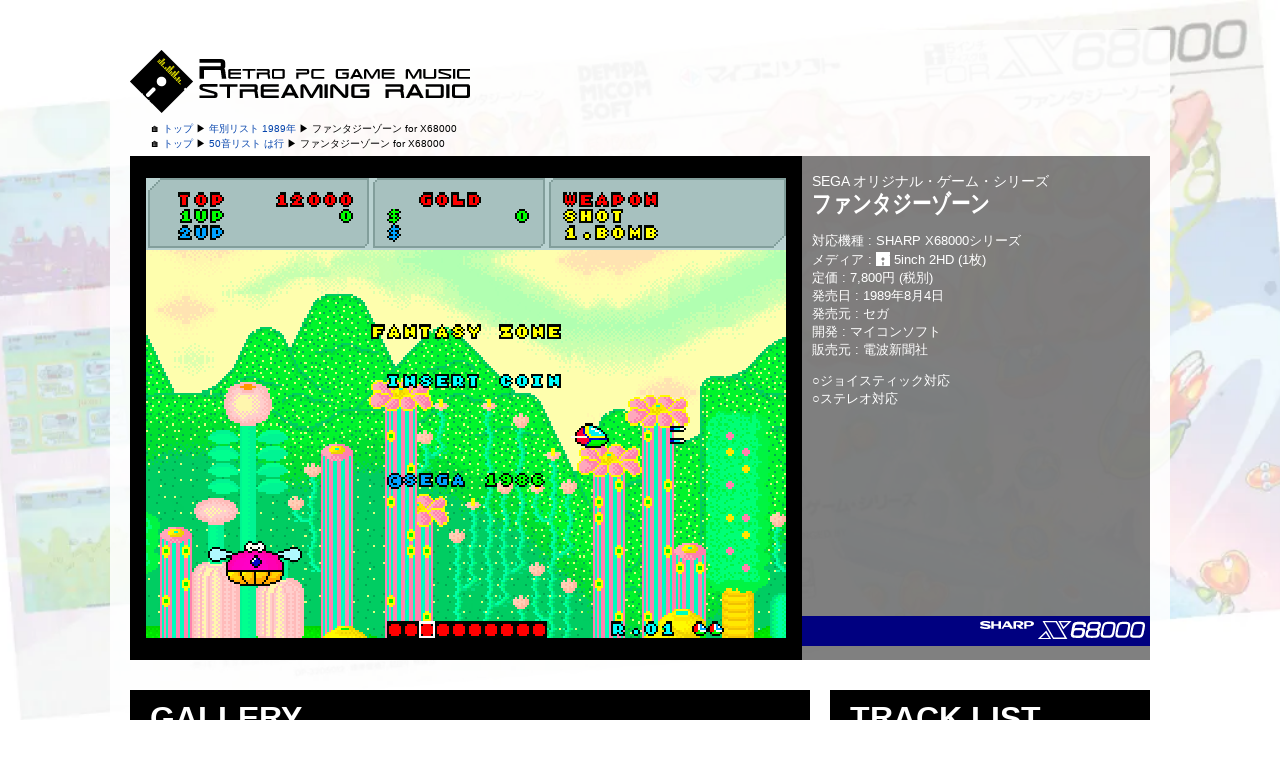

--- FILE ---
content_type: text/html
request_url: http://gyusyabu.ddo.jp/mp3/1989/FANZ1.html
body_size: 77672
content:
<!DOCTYPE html>
<html lang="ja" dir="ltr">

  <head>
    <title>ファンタジーゾーン for X68000 (C)1986 セガ, (C)1989 電波新聞社/マイコンソフト</title>
    <meta charset="UTF-8">
    <meta property="og:site_name" content="Retro PC GAME MUSIC Streaming Radio">
    <meta property="og:type" content="article">
    <meta property="og:title" content="ファンタジーゾーン for X68000 ラジオ収録17曲">
    <meta property="og:image" content="http://gyusyabu.ddo.jp/MP3/1989/FANZ1/FANZ1e.gif">
    <meta property="og:url" content="http://gyusyabu.ddo.jp/MP3/1989/FANZ1.html">
    <meta property="og:description" content="●オリジナル発売元 : セガ ●移植 : マイコンソフト ●販売元 : 電波新聞社 ●対応機種 : SHARP X68000 ●メディア : 5inch 2HD (1枚) ●定価 : 7,800円(税別) ●発売日 : 1989年8月4日">
    <meta property="fb:app_id" content="784370558622050">
    <meta name="twitter:card" content="summary_large_image">
    <link rel="canonical" href="http://gyusyabu.ddo.jp/MP3/1989/FANZ1.html">
    <link rel="stylesheet" href="../css/music.css?13">
    <link rel="stylesheet" href="../css/swiper.css">
    <link rel="stylesheet" href="../css/lightbox.css">
    <link rel="icon" type="image/svg+xml" href="/favicon.svg">
    <script  src="../js/jquery.js"></script>

    <style>
      body { background-image: url(FANZ1/PAC.webp); }
    </style>

    <!-- Global site tag (gtag.js) - Google Analytics -->
    <script async src="https://www.googletagmanager.com/gtag/js?id=UA-74798511-2"></script>
    <script>
      window.dataLayer = window.dataLayer || [];
      function gtag(){dataLayer.push(arguments);}
      gtag('js', new Date());

      gtag('config', 'UA-74798511-2');
    </script>


  </head>

  <body>

    <div id="mainContents">



      <!-- header -->

      <header>

        <a href="../MP3.html">
          <img class="retro" src="../LOGO/rpgmsr.svg" alt="RetroPC Logo" width="340" height="63" loading="lazy">
        </a>

        <style>
          #breadcrumbs li {display: inline; font-size:10px;}
          #breadcrumbs ol {line-height:0.5em;}
        </style>
        <nav id="breadcrumbs" style="font-size:10px; display:inline;">
          <ol>
          &#x1F3E0; <li><a href="../MP3.html">トップ</a></li>
          &#x25B6; <li><a href="../1980.html#1989">年別リスト 1989年</a></li>
          &#x25B6; <li>ファンタジーゾーン for X68000</li>
          </ol>
          <ol>
          &#x1F3E0; <li><a href="../MP3.html">トップ</a></li>
          &#x25B6; <li><a href="../50/ha.html">50音リスト は行</a></li>
          &#x25B6; <li>ファンタジーゾーン for X68000</li>
          </ol>
        </nav>

      </header> <!-- .head end -->

      <!-- 映像・タイトル表示 -->

      <div id="movie68" style="height:504px; ">

        <div class="box">

          <style>
            <!--
              .full {filter: brightness(110%) saturate(130%) blur(0.3px); padding:22px 16px; background:#000; object-fit: fill;  image-rendering: pixelated;}
              .full:-webkit-full-screen { object-fit: contain; filter:brightness(110%) saturate(130%) blur(0.9px); }
              .full:-moz-full-screen    { object-fit: contain; filter:brightness(110%) saturate(130%) blur(0.9px); }
            -->
          </style>

          <img class="full" src="FANZ1/fz68__.gif" alt="タイトル画面" width="640" height="460" loading="lazy">
        </div> <!-- #box1 end -->



        <!-- 機種名・情報表示 -->

        <div class="box"> <!-- #box2 -->

          <div id="spec68" style="width:330px; padding-top:16px; position:relative;">
            <p style="margin:0 0 -4px 0; font-size:14px;">SEGA オリジナル・ゲーム・シリーズ</p>
            <h1 class="name681" style="margin-top:0px;">ファンタジーゾーン</h1>
            <p style="margin:0;">
              対応機種 : SHARP X68000シリーズ
              <br>
              メディア : <img src="../LOGO/525.svg" alt="" class="shift" style="filter: invert();" width="14" height="14" loading="lazy"> 5inch 2HD (1枚)
              <br>
              定価 : 7,800円 (税別)
              <br>
              発売日 : 1989年8月4日
              <br>
              発売元 : セガ
              <br>
              開発 : マイコンソフト
              <br>
              販売元 : 電波新聞社
            </p>
            <p>
              ○ジョイスティック対応
              <br>
              ○ステレオ対応
            </p>

            <div style="width:338px; height:20px; padding:5px; margin:0; background:#000080; position:absolute; top:460px; left:0px;">
              <span class="migi1">
                <img src="../LOGO/sharp.svg" alt="SHARP" class="shift" style="filter: invert(); top: -10px; " width="54" height="8" loading="eager">
                <img src="../LOGO/X68.svg" alt="X68000" style="filter: invert(); left:-7px;" width="107" height="18" loading="eager">
              </span>
            </div>

          </div> <!-- #spec68 end -->

        </div> <!-- div.box/#box2 end -->

      </div> <!-- #movie end -->



      <div class="box"> <!-- #box a -->

        <div id="gallery">

          <h2>
            GALLERY
          </h2>

          <!-- picture swipe-->

          <div class="swiper-container center">

            <div class="swiper-wrapper">

              <div class="swiper-slide">
                <a href="FANZ1/FANZ1a_.gif" data-lightbox="lightbox-3">
                  <img src="FANZ1/FANZ1a_.gif" width="298" height="224" alt="ファンタジーゾーン" loading="lazy">
                </a>
              </div> <!-- .swiper-slide end -->

              <div class="swiper-slide">
                <a href="FANZ1/FANZ1b.gif" data-lightbox="lightbox-3">
                  <img src="FANZ1/FANZ1b.gif" width="320" height="224" alt="ファンタジーゾーン" loading="lazy">
                </a>
              </div> <!-- .swiper-slide end -->

              <div class="swiper-slide">
                <a href="FANZ1/FANZ1b_.gif" data-lightbox="lightbox-3">
                  <img src="FANZ1/FANZ1b_.gif" width="320" height="224" alt="ファンタジーゾーン" loading="lazy">
                </a>
              </div> <!-- .swiper-slide end -->

              <div class="swiper-slide">
                <a href="FANZ1/FANZ1c.gif" data-lightbox="lightbox-3">
                  <img src="FANZ1/FANZ1c.gif" width="320" height="224" alt="ファンタジーゾーン" loading="lazy">
                </a>
              </div> <!-- .swiper-slide end -->

              <div class="swiper-slide">
                <a href="FANZ1/FANZ1d.gif" data-lightbox="lightbox-3">
                  <img src="FANZ1/FANZ1d.gif" width="320" height="224" alt="ファンタジーゾーン" loading="lazy">
                </a>
              </div> <!-- .swiper-slide end -->

              <div class="swiper-slide">
                <a href="FANZ1/FANZ1e.gif" data-lightbox="lightbox-3">
                  <img src="FANZ1/FANZ1e.gif" width="320" height="224" alt="ファンタジーゾーン" loading="lazy">
                </a>
              </div> <!-- .swiper-slide end -->

              <div class="swiper-slide">
                <a href="FANZ1/FANZ1f.gif" data-lightbox="lightbox-3">
                  <img src="FANZ1/FANZ1f.gif" width="320" height="224" alt="ファンタジーゾーン" loading="lazy">
                </a>
              </div> <!-- .swiper-slide end -->

              <div class="swiper-slide">
                <a href="FANZ1/FANZ1g.gif" data-lightbox="lightbox-3">
                  <img src="FANZ1/FANZ1g.gif" width="320" height="224" alt="ファンタジーゾーン" loading="lazy">
                </a>
              </div> <!-- .swiper-slide end -->

              <div class="swiper-slide">
                <a href="FANZ1/FANZ1h.gif" data-lightbox="lightbox-3">
                  <img src="FANZ1/FANZ1h.gif" width="320" height="224" alt="ファンタジーゾーン" loading="lazy">
                </a>
              </div> <!-- .swiper-slide end -->

              <div class="swiper-slide">
                <a href="FANZ1/FANZ1i.gif" data-lightbox="lightbox-3">
                  <img src="FANZ1/FANZ1i.gif" width="320" height="224" alt="ファンタジーゾーン" loading="lazy">
                </a>
              </div> <!-- .swiper-slide end -->

              <div class="swiper-slide">
                <a href="FANZ1/FANZ1j.gif" data-lightbox="lightbox-3">
                  <img src="FANZ1/FANZ1j.gif" width="320" height="224" alt="ファンタジーゾーン" loading="lazy">
                </a>
              </div> <!-- .swiper-slide end -->

              <div class="swiper-slide">
                <a href="FANZ1/FANZ1k.gif" data-lightbox="lightbox-3">
                  <img src="FANZ1/FANZ1k.gif" width="320" height="224" alt="ファンタジーゾーン" loading="lazy">
                </a>
              </div> <!-- .swiper-slide end -->

              <div class="swiper-slide">
                <a href="FANZ1/FANZ1l.gif" data-lightbox="lightbox-3">
                  <img src="FANZ1/FANZ1l.gif" width="320" height="224" alt="ファンタジーゾーン" loading="lazy">
                </a>
              </div> <!-- .swiper-slide end -->

              <div class="swiper-slide">
                <a href="FANZ1/FANZ1m.gif" data-lightbox="lightbox-3">
                  <img src="FANZ1/FANZ1m.gif" width="320" height="224" alt="ファンタジーゾーン" loading="lazy">
                </a>
              </div> <!-- .swiper-slide end -->

              <div class="swiper-slide">
                <a href="FANZ1/FANZ1n.gif" data-lightbox="lightbox-3">
                  <img src="FANZ1/FANZ1n.gif" width="320" height="224" alt="ファンタジーゾーン" loading="lazy">
                </a>
              </div> <!-- .swiper-slide end -->

              <div class="swiper-slide">
                <a href="FANZ1/FANZ1o.gif" data-lightbox="lightbox-3">
                  <img src="FANZ1/FANZ1o.gif" width="320" height="224" alt="ファンタジーゾーン" loading="lazy">
                </a>
              </div> <!-- .swiper-slide end -->

              <div class="swiper-slide">
                <a href="FANZ1/FANZ1p.gif" data-lightbox="lightbox-3">
                  <img src="FANZ1/FANZ1p.gif" width="320" height="224" alt="ファンタジーゾーン" loading="lazy">
                </a>
              </div> <!-- .swiper-slide end -->

              <div class="swiper-slide">
                <a href="FANZ1/FANZ1q.gif" data-lightbox="lightbox-3">
                  <img src="FANZ1/FANZ1q.gif" width="320" height="224" alt="ファンタジーゾーン" loading="lazy">
                </a>
              </div> <!-- .swiper-slide end -->

              <div class="swiper-slide">
                <a href="FANZ1/FANZ1r.gif" data-lightbox="lightbox-3">
                  <img src="FANZ1/FANZ1r.gif" width="320" height="224" alt="ファンタジーゾーン" loading="lazy">
                </a>
              </div> <!-- .swiper-slide end -->

              <div class="swiper-slide">
                <a href="FANZ1/FANZ1s.gif" data-lightbox="lightbox-3">
                  <img src="FANZ1/FANZ1s.gif" width="320" height="224" alt="ファンタジーゾーン" loading="lazy">
                </a>
              </div> <!-- .swiper-slide end -->

              <div class="swiper-slide">
                <a href="FANZ1/FANZ1t.gif" data-lightbox="lightbox-3">
                  <img src="FANZ1/FANZ1t.gif" width="320" height="224" alt="ファンタジーゾーン" loading="lazy">
                </a>
              </div> <!-- .swiper-slide end -->

              <div class="swiper-slide">
                <a href="FANZ1/FANZ1u.gif" data-lightbox="lightbox-3">
                  <img src="FANZ1/FANZ1u.gif" width="320" height="224" alt="ファンタジーゾーン" loading="lazy">
                </a>
              </div> <!-- .swiper-slide end -->

              <div class="swiper-slide">
                <a href="FANZ1/FANZ1v.gif" data-lightbox="lightbox-3">
                  <img src="FANZ1/FANZ1v.gif" width="320" height="224" alt="ファンタジーゾーン" loading="lazy">
                </a>
              </div> <!-- .swiper-slide end -->

              <div class="swiper-slide">
                <a href="FANZ1/FANZ1w.gif" data-lightbox="lightbox-3">
                  <img src="FANZ1/FANZ1w.gif" width="320" height="224" alt="ファンタジーゾーン" loading="lazy">
                </a>
              </div> <!-- .swiper-slide end -->

              <div class="swiper-slide">
                <img src="../images/dummy.png" width="341" height="256" alt="dummy" loading="lazy">
              </div> <!-- .swiper-slide end -->

            </div> <!-- swiper-wrapper -->

            <div class="swiper-pagination"></div>

            <!-- Swiper JS -->

            <script src="../js/swiper.min.js"></script>

            <!-- Initialize Swiper -->

            <script src="../js/sw.js"></script>

          </div> <!-- .swiper-container center end -->



          <!-- キャッチコピー -->

          <h2>
            PROMO WORD
          </h2>

          <p class="cha4">
            　宇宙暦6216年、惑星間の公式通貨が乱れ、エリダス第９惑星は大恐慌におちいった。
            <br>
            　スペースギルド(宇宙協会)の公式調査から、何者かがメノン星人を操り、外貨を奪わせ、それを資金にファンタジー・ゾーンに巨大要塞を建造中であることがわかった。
            <br>
            　敵の野望を打ち砕くため、オパオパはファンタジー・ゾーンへと向かった。
          </p>

          <p class="cha4">
            <b>☆「オリジナルに忠実に」を合言葉に、アルゴリズム（自機や敵の動作）はもちろん出現位置まで細部にわたって細かな調整をほどこした、並み大抵じゃない努力の結晶!!
            <br>
            ☆ファンタジーゾーン用に新たに開発した、スプライト・ドライバーにより高速画面処理を実現！
            <br>
            ☆画面いっぱい動き回る巨大ボスもそのスムーズな動きが見物。
            <br>
            ☆もちろんガタつかないスムーズな二重スクロール。
            <br>
            ☆音楽に関しても、定評の高いDEMPAが贈る。オリジナル・ミュージックに加え、ステレオ対応のアレンジ・ミュージックが付いてさらにグレードアップ。
            <br>
            ☆おまけに、ハイ・スコアをディスクにセーブできるセーブ機能。念願の全面攻略デモ・プレイ機能付き!!</b>
          </p>



          <!-- ストーリー -->

          <h2>
            ストーリー
          </h2>
          <p class="cha4">
            　その昔、宇宙のはるかかなた
            <br>
            　「ファンタジー・ゾーン」での出来事…
            <br>
            　華麗なる戦士「オパオパ」は戦っていた。
            <br>
            　「ファンタジー・ゾーン」を救うために。
            <br>
            　宇宙暦1422年、惑星間の公式通貨が乱れ、エリダス第９惑星は大恐慌におちいった。スペースギルド(宇宙協会)の公式調査から、何者かがメノン星人を操り、外貨を奪わせ、それを資金にファンタジー・ゾーンに巨大要塞を建造中であることがわかったのだ。敵の野望を打ち砕くため、オパオパは自らファンタジー・ゾーンへ出発するが…。
          </p>



          <h2>
            裏技の紹介
          </h2>

          <h3 class="cha3">
            <b>【起動時の設定を変更する】</b>
          </h3>
          <p class="cha4">
            ドライブ１から起動し「ロードが終了しました。コマンドを入力して下さい#」と表示されたら、ディスクをドライブ０に入れ直す。
            <br>
            A: FZBOOT_○○
            <br>
            と入力すると、設定変更ができる。○○の中には各コマンドが入る。
            <br>
            ●OPAOPA=n：残機数の設定。nには1～5の数値が入る。
            <br>
            ●RANK=n：難易度の設定。nには0～3の数値が入る。0が一番簡単。
            <br>
            ●PRICE=n：オパオパの値段。nには0～3の数値が入る。0=$5,000・1=$10,000…と$5,000ずつ値上がりする。
            <br>
            ●JPNとARRANGE：BGMの設定。日本版にするかアレンジ版にするか選択できる。文字列はそのまま「JPN」「ARRANGE」
            <br>
            ●3D：起動時から｢3D版ファンタジーゾーン｣にできる。
            <br>
            ●24：24kHzモードで起動できる。
            <br>
            ●CONTINUE：コンティニュー・モード
          </p>

          <h3 class="cha3">
            <b>【スペースハリアー面に行く】</b>
          </h3>
          <p class="cha4">
            1～7の各ラウンドで、ゲーム中のレーダーを右から数えて「そのラウンド数分」移動した基地(ラウンド4なら右から4番目)をラウンドが始まって最初に破壊する。英文字のコインが出現するので集めると「HARRIER」という文字が完成し、最終ステージの前にスペースハリアー面へ行くことができる。
              </p>



        </div> <!-- #gallery end-->

      </div> <!-- #box a end-->



      <!-- ミュージック表示 -->

      <div class="box"> <!-- #box b -->

        <div id="music">

          <h2>
            TRACK LIST
          </h2>

          <div class="center">
            <a href="https://affiliate.suruga-ya.jp/modules/af/af_jump.php?user_id=3446&amp;goods_url=https%3A%2F%2Fwww.suruga-ya.jp%2Fsearch%3Fcategory%3D%26search_word%3D%25E3%2582%25BE%25E3%2583%25BC%25E3%2583%25B3%2Bx68%2B%25E9%259B%25BB%25E6%25B3%25A2%26searchbox%3D1%26is_marketplace%3D0" rel="nofollow" target="_blank">
              <img src="../PAC/FANTASYZONE.gif" alt="パッケージ写真" class="box1" width="247" height="247" loading="lazy">
            </a>
          </div> <!-- .center end -->

          <p class="cha3">
            ラジオ収録曲（FM音源+ADPCM）
          </p>
          <p class="cha6">
          <b><span style="color:#fff; padding:0 30px; background-color:#000; ">内蔵音源</span><br><span class="name1">音源チップ：YAMAHA YM2151（OPM）+ OKI OKI MSM6258</span></b>
          </p>

          <p class="cha6">
            01 The Subdued Zone [Loading]
            <br>
            02 Tenderness Window [Loading]
            <br>
            03 Opa-Opa! [Stage1]
            <br>
            04 Keep on the Beat [Stage2]
            <br>
            05 Saari [Stage3]
            <br>
            06 Prome [Stage4]
            <br>
            07 Hot Snow(Japan ver.) [Stage5]
            <br>
            08 Hot Snow(USA ver.) [Stage5]
            <br>
            09 Don't Stop [Stage6]
            <br>
            10 Dreaming Tomorrow [Stage7]
            <br>
            11 Boss (Boss)
            <br>
            12 Ya.Da.Yo [Last Boss]
            <br>
            13 Victory Way [Ending]
            <br>
            14 Shop [Shop]
            <br>
            15 Round Clear [Round Clear]
            <br>
            16 Game Over
            <br>
            17 Space Harrier Stage
          </p>
          <p>
            合計時間 : 14:19
          </p>
          <p>
            作曲 : 川口博史, 磯田健一郎(01, 02のみ)
          </p>
          <p>
            編曲 : 磯田健一郎
          </p>



          <h2>
            DISCOGRAPHY
          </h2>

          <p class="cha9">
            ねこはとってもピアニスト／小原孝
          </p>
          <a href="https://affiliate.suruga-ya.jp/modules/af/af_jump.php?user_id=3446&amp;goods_url=https%3A%2F%2Fwww.suruga-ya.jp%2Fsearch%3Fcategory%3D%26search_word%3D%25E3%2581%25AD%25E3%2581%2593%25E3%2581%25AF%25E3%2581%25A8%25E3%2581%25A3%25E3%2581%25A6%25E3%2582%2582%25E3%2583%2594%25E3%2582%25A2%25E3%2583%258B%25E3%2582%25B9%25E3%2583%2588%26searchbox%3D1%26is_marketplace%3D0" rel="nofollow" target="_blank">
            <img src="../1991/YS68/YS68CD.jpg" alt="CD写真" class="box1 hidari1" width="150" height="150" loading="lazy">
          </a>

          <p class="cha7">
            発売日: 1990年6月21日
            <br>
            価格: 2,600円(税込)
            <br>
            商品番号: APCE-5061
            <br>
            販売元: アポロン
          </p>

          <div class="clear"></div>

          <p class="cha9">
            ラジオ収録曲
          </p>

          <p class="cha6">
            01 仔ねこの情景
            <br>
            02 テンダネス・ウインドウ～窓からの訪問者～
            <br>
            03 我輩はジルである
            <br>
            04 MA－DO－RO－MI
            <br>
            05 母ねこのまなざし
            <br>
            06 こたつの思い出
            <br>
            07 ガーデン・ウォーク
            <br>
            08 恋するジル君
            <br>
            09 ジルのペティ
            <br>
            10 夕やけジル君
            <br>
            11 雨がすぎても
            <br>
            12 子ねこが生まれた日
            <br>
            13 ジル君はピアニスト　ねこふんじゃた
            <br>
            14 ジル君はピアニスト　モーツァルト・ソナタ・ハ長調
            <br>
            15 ジル君はピアニスト　エリーゼのために
            <br>
            16 ジル君はピアニスト　子犬のワルツ
            <br>
            17 子守歌
            <br>
            18 さよならこんにちは
          </p>
          <p>
            作曲 : 磯田健一郎(02, 04, 06, 07, 09, 11, 12)
          </p>
          <p>
            「02 テンダネス・ウインドウ～窓からの訪問者～」が「ファンタジーゾーン X68000版」のローディングで使用されている。「11 雨がすぎても」は電波新聞社販売、「イース」の神殿までの道で使われている原曲。
          </p>



          <!-- YouTube -->

          <h2 style="height:48px;">
            <img src="../LOGO/ytlogo.svg" width="134" height="30" alt="YouTubeロゴ" style="padding-top:8px;">
          </h2>

          <p>
            <iframe width="320" height="240" src="https://www.youtube.com/embed/SjlsyVVEIeI" frameborder="0" allow="accelerometer; autoplay; clipboard-write; encrypted-media; gyroscope; picture-in-picture" allowfullscreen loading="lazy"></iframe>
            X68000 ファンタジーゾーン [実機 OPM]
            <br>
             / Fantasy Zone 1080p60fps
          </p>



        </div> <!-- #music end -->

      </div> <!-- .box b end -->

      <div class="clear"></div>



      <h2>
        関連リンク
      </h2>

      <div class="link">
        <a href="../1987/SH1.html">
          <img class="title" src="../1987/SH1/SH1a.gif" alt="スペースハリアー X68000" width="160" height="100" loading="lazy">
          <div style="white-space: nowrap;">
            <img class="shift" src="../LOGO/sharp.svg" alt="SHARP logo" style="top: -8px;" width="54" height="8" loading="lazy">
            <img class="shift" src="../LOGO/X68.svg" alt="X68000 logo" style="left: -7px;" width="107"  height="18" loading="lazy">
          </div>
          スペースハリアー
          <br>
          発売日1987年9月末
        </a>
      </div>

      <div class="link">
        <a href="../1987/SP77.html">
          <img class="title" src="../1987/SP77/SP77a.gif" alt="スペースハリアー FM77AV" width="160" height="100" loading="lazy">
          <img class="shift" src="../LOGO/fjt.svg" alt="富士通 logo" width="27" height="18" loading="lazy">
          <img class="shift" src="../LOGO/FM77AV.svg" alt="FM77AV logo" width="96" height="18" loading="lazy">
          <br>
          スペースハリアー
          <br>
          発売日1987年12月末
        </a>
      </div>

      <div class="link">
        <a href="../1988/SP88.html">
          <img class="title" src="../1988/SP88/SP88a.gif" alt="スペースハリアー PC88" width="160" height="100" loading="lazy">
          <img src="../LOGO/NEC.svg" alt="NEC Logo" class="shift" style="top: -7px;" width="23" height="9" loading="lazy">
          <img src="../LOGO/PC88SR.svg" alt="PC-8801mkIISR Logo" class="shift" width="130" height="18" loading="lazy">
          <br>
          スペースハリアー
          <br>
          発売日1988年7月25日
        </a>
      </div>

      <div class="link">
        <a href="../1988/SPX1.html">
          <img class="title" src="../1988/SPX1/SPX1a.gif" alt="スペースハリアー X1" width="160" height="100" loading="lazy">
          <img class="shift" src="../LOGO/sharp.svg" alt="SHARP logo" style="top: -7px;" width="61" height="9" loading="lazy">
          <img class="shift" src="../LOGO/X1.svg" alt="X1 logo" style="left: -9px;" width="56" height="18" loading="lazy">
          <br>
          スペースハリアー
          <br>
          発売日1988年7月25日
        </a>
      </div>

      <div class="link">
        <a href="../1988/DS1.html">
          <img class="title" src="../1988/DS1/DS1a.gif" alt="ドラゴンスピリット X68000" width="160" height="100" loading="lazy">
          <div style="white-space: nowrap;">
            <img class="shift" src="../LOGO/sharp.svg" alt="SHARP logo" style="top: -8px;" width="54" height="8" loading="lazy">
            <img class="shift" src="../LOGO/X68.svg" alt="X68000 logo" style="left: -7px;" width="107"  height="18" loading="lazy">
          </div>
          ドラゴンスピリット
          <br>
          発売日1988年9月23日
        </a>
      </div>

      <div class="link">
        <a href="../1988/BOS1.html">
          <img class="title" src="../1988/BOS1/BOS1a.gif" alt="ボスコニアン X68000" width="160" height="100" loading="lazy">
          <div style="white-space: nowrap;">
            <img class="shift" src="../LOGO/sharp.svg" alt="SHARP logo" style="top: -8px;" width="54" height="8" loading="lazy">
            <img class="shift" src="../LOGO/X68.svg" alt="X68000 logo" style="left: -7px;" width="107"  height="18" loading="lazy">
          </div>
          ボスコニアン
          <br>
          発売日1988年12月20日
        </a>
      </div>

      <div class="link">
        <a href="../1989/AB2.html">
          <img class="title" src="../1989/AB2/AB2a.gif" alt="アフターバーナー X68000" width="160" height="100" loading="lazy">
          <div style="white-space: nowrap;">
            <img class="shift" src="../LOGO/sharp.svg" alt="SHARP logo" style="top: -8px;" width="54" height="8" loading="lazy">
            <img class="shift" src="../LOGO/X68.svg" alt="X68000 logo" style="left: -7px;" width="107"  height="18" loading="lazy">
          </div>
          アフターバーナー
          <br>
          発売日1989年4月26日
        </a>
      </div>

<!--
      <div class="link">
        <a href="../1989/FANZ1.html">
          <img class="title" src="../1989/FANZ1/FANZ1a.gif" alt="アフターバーナー X68000" width="160" height="100" loading="lazy">
          <div style="white-space: nowrap;">
            <img class="shift" src="../LOGO/sharp.svg" alt="SHARP logo" style="top: -8px;" width="54" height="8" loading="lazy">
            <img class="shift" src="../LOGO/X68.svg" alt="X68000 logo" style="left: -7px;" width="107"  height="18" loading="lazy">
          </div>
          ファンタジーゾーン
          <br>
          発売日1989年8月4日
        </a>
      </div>
-->

      <div class="link">
        <a href="../1989/MOTOS1.html">
          <img class="title" src="../1989/MOTOS1/MOTOS1a.gif" alt="モトス X68000" width="160" height="100" loading="lazy">
          <div style="white-space: nowrap;">
            <img class="shift" src="../LOGO/sharp.svg" alt="SHARP logo" style="top: -8px;" width="54" height="8" loading="lazy">
            <img class="shift" src="../LOGO/X68.svg" alt="X68000 logo" style="left: -7px;" width="107"  height="18" loading="lazy">
          </div>
          モトス
          <br>
          発売日1989年11月24日
        </a>
      </div>

      <div class="link">
        <a href="../1990/BUB1.html">
          <img class="title" src="../1990/BUB1/BUB1a.gif" alt="バブルボブル X68000" width="160" height="100" loading="lazy">
          <div style="white-space: nowrap;">
            <img class="shift" src="../LOGO/sharp.svg" alt="SHARP logo" style="top: -8px;" width="54" height="8" loading="lazy">
            <img class="shift" src="../LOGO/X68.svg" alt="X68000 logo" style="left: -7px;" width="107"  height="18" loading="lazy">
          </div>
          バブルボブル
          <br>
          発売日1990年3月9日
        </a>
      </div>

      <div class="link">
        <a href="../1990/GA88.html">
          <img class="title" src="../1990/GA88/GA88a.gif" alt="ギャラガ’８８ X68000" width="160" height="100" loading="lazy">
          <div style="white-space: nowrap;">
            <img class="shift" src="../LOGO/sharp.svg" alt="SHARP logo" style="top: -8px;" width="54" height="8" loading="lazy">
            <img class="shift" src="../LOGO/X68.svg" alt="X68000 logo" style="left: -7px;" width="107"  height="18" loading="lazy">
          </div>
          ギャラガ’８８
          <br>
          発売日1990年6月30日
        </a>
      </div>

      <div class="link">
        <a href="../1991/YS68.html">
          <img class="title" src="../1991/YS68/YS68a.gif" alt="イース X68000" width="160" height="100" loading="lazy">
          <div style="white-space: nowrap;">
            <img class="shift" src="../LOGO/sharp.svg" alt="SHARP logo" style="top: -8px;" width="54" height="8" loading="lazy">
            <img class="shift" src="../LOGO/X68.svg" alt="X68000 logo" style="left: -7px;" width="107"  height="18" loading="lazy">
          </div>
          イース
          <br>
          発売日1991年7月19日
        </a>
      </div>

      <div class="link">
        <a href="../1992/TERRA.html">
          <img class="title" src="../1992/TERRA/TERRA1a.gif" alt="テラクレスタ X68000" width="160" height="100" loading="lazy">
          <div style="white-space: nowrap;">
            <img class="shift" src="../LOGO/sharp.svg" alt="SHARP logo" style="top: -8px;" width="54" height="8" loading="lazy">
            <img class="shift" src="../LOGO/X68.svg" alt="X68000 logo" style="left: -7px;" width="107"  height="18" loading="lazy">
          </div>
          テラクレスタ
          <br>
          発売日1992年11月20日
        </a>
      </div>

      <div class="link">
        <a href="../1994/STRL55.html">
          <img class="title" src="../1994/STRL1/STRL1a.gif" alt="スターラスター X68000" width="160" height="100" loading="lazy">
          <div style="white-space: nowrap;">
            <img class="shift" src="../LOGO/sharp.svg" alt="SHARP logo" style="top: -8px;" width="54" height="8" loading="lazy">
            <img class="shift" src="../LOGO/X68.svg" alt="X68000 logo" style="left: -7px;" width="107"  height="18" loading="lazy">
          </div>
          スターラスター
          <br>
          発売日1994年8月26日
        </a>
      </div>

      <div class="clear"></div>

      <div class="link">
        <a href="../1989/SHN1.html">
          <img class="title" src="../1989/SHN1/SHN1a.gif" alt="スーパーハング・オン X68000" width="160" height="100" loading="lazy">
          <div style="white-space: nowrap;">
            <img class="shift" src="../LOGO/sharp.svg" alt="SHARP logo" style="top: -8px;" width="54" height="8" loading="lazy">
            <img class="shift" src="../LOGO/X68.svg" alt="X68000 logo" style="left: -7px;" width="107"  height="18" loading="lazy">
          </div>
          スーパーハング・オン
          <br>
          発売日1989年12月25日
        </a>
      </div>

      <div class="link">
        <a href="../1990/THUNB1.html">
          <img class="title" src="../1990/THUNB1/THUNB1a.gif" alt="サンダーブレード X68000" width="160" height="100" loading="lazy">
          <div style="white-space: nowrap;">
            <img class="shift" src="../LOGO/sharp.svg" alt="SHARP logo" style="top: -8px;" width="54" height="8" loading="lazy">
            <img class="shift" src="../LOGO/X68.svg" alt="X68000 logo" style="left: -7px;" width="107"  height="18" loading="lazy">
          </div>
          サンダーブレード
          <br>
          発売日1990年2月3日
        </a>
      </div>

      <div class="clear"></div>

      <div class="link">
        <a href="https://twitter.com/Hiro_H10th" target="_blank">
          <img class="title" src="../1987/SH1/hiro.jpg" alt="川口博史さん twitter" width="160" height="100" style="border:solid 1px #ccc; " loading="lazy">
          <div style="width:160px; height:18px; color:#fff; background-color:#000; text-align: center; margin:0;">
            <b>Twitter</b>
          </div>
          川口博史 (サウンド)
        </a>
      </div>



      <div class="link">
        <a href="http://babsika.cocolog-nifty.com/okiniiri/2005/12/strongstrong_x6_1d3e.html" target="_blank">
          <img class="title" src="FANZ1/okiniiri.jpg" alt="MUU-WORLD 2005/12/22" width="160" height="100" style="border:solid 1px #ccc; " loading="lazy">
          <div style="width:162px; height:18px; color:#fff; background-color:#000; text-align: center; margin:0;">
            <b>レビューブログ</b>
          </div>
          OKINIIRI
          <br>
          <span style="width:130%; display:inline-block; transform : scale(0.9, 1); transform-origin:left center; ">ファンタジーゾーン X68000</span>
        </a>
      </div>

      <div class="link">
        <a href="https://web.archive.org/web/20051107180006fw_/http://www010.upp.so-net.ne.jp/muu-word/fantasy.html" target="_blank">
          <img class="title" src="FANZ1/muu-word.jpg" alt="MUU-WORLD" width="160" height="100" style="border:solid 1px #ccc; " loading="lazy">
          <div style="width:162px; height:18px; color:#fff; background-color:#000; text-align: center; margin:0;">
            <b>レビューサイトアーカイブ</b>
          </div>
          MUU-WORLD
          <br>
          ファンタジーゾーン
        </a>
      </div>

      <div class="link">
        <a href="https://web.archive.org/web/20221203061104fw_/https://blog.goo.ne.jp/funnyplace/e/dbbc0251cfc3282718d65772c2ee6bf5" target="_blank">
          <img class="title" src="FANZ1/funnyplace.jpg" alt="MC68000 Maniacs! 2004/10/4" width="160" height="100" style="border:solid 1px #ccc; " loading="lazy">
          <div style="width:162px; height:18px; color:#fff; background-color:#000; text-align: center; margin:0;">
            <b>レビューブログアーカイブ</b>
          </div>
          MC68000 Maniacs!
          <br>
          ファンタジーゾーンを語る
        </a>
      </div>

      <div class="clear"></div>



      <h2>
        関連アイテム
      </h2>

      <div class="surugaya1">
        <a href="https://affiliate.suruga-ya.jp/modules/af/af_jump.php?user_id=3446&amp;goods_url=https%3A%2F%2Fwww.suruga-ya.jp%2Fproduct%2Fdetail%2F124000095" rel="nofollow" target="_blank">
          <img src="https://www.suruga-ya.jp/database/pics_webp/game/124000095.jpg.webp" alt="" width="160" height="240" loading="lazy">
          X68 5インチソフト
          <br>
          FANTASY ZONE ファンタジーゾーン
        </a>
      </div>

      <div class="surugaya1">
        <a href="https://affiliate.suruga-ya.jp/modules/af/af_jump.php?user_id=3446&amp;goods_url=https%3A%2F%2Fwww.suruga-ya.jp%2Fproduct%2Fdetail%2F123000094" rel="nofollow" target="_blank">
          <img src="https://www.suruga-ya.jp/database/pics_webp/game/123000094.jpg.webp" alt="" width="160" height="240" loading="lazy">
          MSX カートリッジROMソフト
          <br>
          ファンタジーゾーン
        </a>
      </div>

      <div class="surugaya1">
        <a href="https://affiliate.suruga-ya.jp/modules/af/af_jump.php?user_id=3446&amp;goods_url=https%3A%2F%2Fwww.suruga-ya.jp%2Fproduct%2Fdetail%2F145015448" rel="nofollow" target="_blank">
          <img src="https://www.suruga-ya.jp/database/pics_webp/game/145015448.jpg.webp" alt="" width="160" height="240" loading="lazy">
          Windows95/98 CDソフト
          <br>
          メモリアルセレクション(ペンゴ.フリッキー.ファンタジーゾーン)
        </a>
      </div>

      <div class="surugaya1">
        <a href="https://affiliate.suruga-ya.jp/modules/af/af_jump.php?user_id=3446&amp;goods_url=https%3A%2F%2Fwww.suruga-ya.jp%2Fproduct%2Fdetail%2F145009558" rel="nofollow" target="_blank">
          <img src="https://www.suruga-ya.jp/database/pics_webp/game/145009558.jpg.webp" alt="" width="160" height="240" loading="lazy">
          Win95-98ソフト
          <br>
          セガメモリアルセレクション
        </a>
      </div>

      <div class="clear"></div>

      <div class="surugaya1">
        <a href="https://affiliate.suruga-ya.jp/modules/af/af_jump.php?user_id=3446&amp;goods_url=https%3A%2F%2Fwww.suruga-ya.jp%2Fproduct%2Fdetail%2F236002608" rel="nofollow" target="_blank">
          <img src="https://www.suruga-ya.jp/database/pics_webp/game/236002608.jpg.webp" alt="" width="160" height="240" loading="lazy">
          ニューエイジCD
          <br>
          小原孝(ピアノ) / ねこはとってもピアニスト
        </a>
      </div>

      <div class="surugaya1">
        <a href="https://affiliate.suruga-ya.jp/modules/af/af_jump.php?user_id=3446&amp;goods_url=https%3A%2F%2Fwww.suruga-ya.jp%2Fproduct%2Fdetail%2F227000214" rel="nofollow" target="_blank">
          <img src="https://www.suruga-ya.jp/database/pics_webp/game/227000214.jpg.webp" alt="" width="160" height="240" loading="lazy">
          BGM CD
          <br>
          小原孝 / ねこはとってもピアニスト(廃盤)
        </a>
      </div>

      <div class="surugaya1">
        <a href="https://affiliate.suruga-ya.jp/modules/af/af_jump.php?user_id=3446&amp;goods_url=https%3A%2F%2Fwww.suruga-ya.jp%2Fproduct%2Fdetail%2F120001537" rel="nofollow" target="_blank">
          <img src="https://www.suruga-ya.jp/database/pics_webp/game/120001537.jpg.webp" alt="" width="160" height="240" loading="lazy">
          アニメ系CD
          <br>
          セガ・ゲーム・ミュージック VOL.2
        </a>
      </div>

      <div class="surugaya1">
        <a href="https://affiliate.suruga-ya.jp/modules/af/af_jump.php?user_id=3446&amp;goods_url=https%3A%2F%2Fwww.suruga-ya.jp%2Fproduct%2Fdetail%2F120007554" rel="nofollow" target="_blank">
          <img src="https://www.suruga-ya.jp/database/pics_webp/game/120007554.jpg.webp" alt="" width="160" height="240" loading="lazy">
          アニメ系CD
          <br>
          Legend SERIES セガ・ゲーム・ミュージック VOL.2
        </a>
      </div>

      <div class="surugaya1">
        <a href="https://affiliate.suruga-ya.jp/modules/af/af_jump.php?user_id=3446&amp;goods_url=https%3A%2F%2Fwww.suruga-ya.jp%2Fproduct%2Fdetail%2F120036046" rel="nofollow" target="_blank">
          <img src="https://www.suruga-ya.jp/database/pics_webp/game/120036046.jpg.webp" alt="" width="160" height="240" loading="lazy">
          アニメ系CD
          <br>
          ファンタジーゾーン ウルトラスーパービッグマキシムグレートストロング コンプリートアルバム
        </a>
      </div>

      <div class="surugaya1">
        <a href="https://affiliate.suruga-ya.jp/modules/af/af_jump.php?user_id=3446&amp;goods_url=https%3A%2F%2Fwww.suruga-ya.jp%2Fproduct%2Fdetail%2F120002372" rel="nofollow" target="_blank">
          <img src="https://www.suruga-ya.jp/database/pics_webp/game/120002372.jpg.webp" alt="" width="160" height="240" loading="lazy">
          アニメ系CD
          <br>
          MEGA SELECTION-G.S.M.SEGA-
        </a>
      </div>

      <div class="surugaya1">
        <a href="https://affiliate.suruga-ya.jp/modules/af/af_jump.php?user_id=3446&amp;goods_url=https%3A%2F%2Fwww.suruga-ya.jp%2Fproduct%2Fdetail%2F120008752" rel="nofollow" target="_blank">
          <img src="https://www.suruga-ya.jp/database/pics_webp/game/120008752.jpg.webp" alt="" width="160" height="240" loading="lazy">
          アニメ系CD
          <br>
          セガアーケードセレクションD-RAMリミックス
        </a>
      </div>

      <div class="surugaya1">
        <a href="https://affiliate.suruga-ya.jp/modules/af/af_jump.php?user_id=3446&amp;goods_url=https%3A%2F%2Fwww.suruga-ya.jp%2Fproduct%2Fdetail%2F120007883400371" rel="nofollow" target="_blank">
          <img src="https://www.suruga-ya.jp/database/pics_webp/game/120007883.jpg.webp" alt="" width="160" height="240" loading="lazy">
          アニメ系CD
          <br>
          セガコン～ザ・ベスト・オブ・セガミュージック[初回盤]
        </a>
      </div>

      <div class="clear"></div>

      <div class="surugaya1">
        <a href="https://affiliate.suruga-ya.jp/modules/af/af_jump.php?user_id=3446&amp;goods_url=https%3A%2F%2Fwww.suruga-ya.jp%2Fproduct%2Fdetail%2F148003036" rel="nofollow" target="_blank">
          <img src="https://www.suruga-ya.jp/database/pics_webp/game/148003036.jpg.webp" alt="" width="160" height="240" loading="lazy">
          セガ マーク3ソフト
          <br>
          ファンタジーゾーン
        </a>
      </div>

      <div class="surugaya1">
        <a href="https://affiliate.suruga-ya.jp/modules/af/af_jump.php?user_id=3446&amp;goods_url=https%3A%2F%2Fwww.suruga-ya.jp%2Fproduct%2Fdetail%2F174000542" rel="nofollow" target="_blank">
          <img src="https://www.suruga-ya.jp/database/pics_webp/game/174000542.jpg.webp" alt="" width="160" height="240" loading="lazy">
          ファミコンソフト
          <br>
          ファンタジーゾーン (箱説あり)
        </a>
      </div>

      <div class="surugaya1">
        <a href="https://affiliate.suruga-ya.jp/modules/af/af_jump.php?user_id=3446&amp;goods_url=https%3A%2F%2Fwww.suruga-ya.jp%2Fproduct%2Fdetail%2F161000099" rel="nofollow" target="_blank">
          <img src="https://www.suruga-ya.jp/database/pics_webp/game/161000099.jpg.webp" alt="" width="160" height="240" loading="lazy">
          PCエンジンHuカードソフト
          <br>
          ファンタジーゾーン
        </a>
      </div>

      <div class="surugaya1">
        <a href="https://affiliate.suruga-ya.jp/modules/af/af_jump.php?user_id=3446&amp;goods_url=https%3A%2F%2Fwww.suruga-ya.jp%2Fproduct%2Fdetail%2F148011205" rel="nofollow" target="_blank">
          <img src="https://www.suruga-ya.jp/database/pics_webp/game/148011205.jpg.webp" alt="" width="160" height="240" loading="lazy">
          携帯ゲーム
          <br>
          ファンタジーゾーン(ポケットボーイシリーズ)
        </a>
      </div>

      <div class="surugaya1">
        <a href="https://affiliate.suruga-ya.jp/modules/af/af_jump.php?user_id=3446&amp;goods_url=https%3A%2F%2Fwww.suruga-ya.jp%2Fproduct%2Fdetail%2F166000025" rel="nofollow" target="_blank">
          <img src="https://www.suruga-ya.jp/database/pics_webp/game/166000025.jpg.webp" alt="" width="160" height="240" loading="lazy">
          ゲームギアソフト
          <br>
          ファンタジーゾーンGEAR
        </a>
      </div>

      <div class="surugaya1">
        <a href="https://affiliate.suruga-ya.jp/modules/af/af_jump.php?user_id=3446&amp;goods_url=https%3A%2F%2Fwww.suruga-ya.jp%2Fproduct%2Fdetail%2F141000594" rel="nofollow" target="_blank">
          <img src="https://www.suruga-ya.jp/database/pics_webp/game/141000594.jpg.webp" alt="" width="160" height="240" loading="lazy">
          セガサターンソフト
          <br>
          ファンタジーゾーン
        </a>
      </div>

      <div class="surugaya1">
        <a href="https://affiliate.suruga-ya.jp/modules/af/af_jump.php?user_id=3446&amp;goods_url=https%3A%2F%2Fwww.suruga-ya.jp%2Fproduct%2Fdetail%2F144001401" rel="nofollow" target="_blank">
          <img src="https://www.suruga-ya.jp/database/pics_webp/game/144001401.jpg.webp" alt="" width="160" height="240" loading="lazy">
          PS2ソフト
          <br>
          ファンタジーゾーン～SEGA AGES2500シリーズ3～
        </a>
      </div>

      <div class="surugaya1">
        <a href="https://affiliate.suruga-ya.jp/modules/af/af_jump.php?user_id=3446&amp;goods_url=https%3A%2F%2Fwww.suruga-ya.jp%2Fproduct%2Fdetail%2F144003997" rel="nofollow" target="_blank">
          <img src="https://www.suruga-ya.jp/database/pics_webp/game/144003997.jpg.webp" alt="" width="160" height="240" loading="lazy">
          PS2ソフト
          <br>
          SEGA AGES 2500 シリーズ Vol.33 ファンタジーゾーン コンプリートコレクション
        </a>
      </div>

      <div class="surugaya1">
        <a href="https://affiliate.suruga-ya.jp/modules/af/af_jump.php?user_id=3446&amp;goods_url=https%3A%2F%2Fwww.suruga-ya.jp%2Fproduct%2Fdetail%2F104000704" rel="nofollow" target="_blank">
          <img src="https://www.suruga-ya.jp/database/pics_webp/game/104000704.jpg.webp" alt="" width="160" height="240" loading="lazy">
          ニンテンドー3DSソフト
          <br>
          セガ3D復刻アーカイブス
        </a>
      </div>

      <div class="surugaya1">
        <a href="https://affiliate.suruga-ya.jp/modules/af/af_jump.php?user_id=3446&amp;goods_url=https%3A%2F%2Fwww.suruga-ya.jp%2Fproduct%2Fdetail%2F148009590" rel="nofollow" target="_blank">
          <img src="https://www.suruga-ya.jp/database/pics_webp/game/148009590.jpg.webp" alt="" width="160" height="240" loading="lazy">
          その他ハード
          <br>
          アストロシティミニ
        </a>
      </div>

      <div class="surugaya1">
        <a href="https://affiliate.suruga-ya.jp/modules/af/af_jump.php?user_id=3446&amp;goods_url=https%3A%2F%2Fwww.suruga-ya.jp%2Fproduct%2Fdetail%2F148009591" rel="nofollow" target="_blank">
          <img src="https://www.suruga-ya.jp/database/pics_webp/game/148009591.jpg.webp" alt="" width="160" height="240" loading="lazy">
          その他ハード
          <br>
          アストロシティミニ コントロールパッド
        </a>
      </div>

      <div class="clear"></div>

      <div class="surugaya1">
        <a href="https://affiliate.suruga-ya.jp/modules/af/af_jump.php?user_id=3446&amp;goods_url=https%3A%2F%2Fwww.suruga-ya.jp%2Fproduct%2Fdetail%2F601024776" rel="nofollow" target="_blank">
          <img src="https://www.suruga-ya.jp/database/pics_webp/game/601024776.jpg.webp" alt="" width="160" height="240" loading="lazy">
          トレーディングフィギュア
          <br>
          OPAOPA-オパオパ-(ファンタジーゾーン) 「シューティングゲームヒストリカ2 SP」
        </a>
      </div>

      <div class="surugaya1">
        <a href="https://affiliate.suruga-ya.jp/modules/af/af_jump.php?user_id=3446&amp;goods_url=https%3A%2F%2Fwww.suruga-ya.jp%2Fproduct%2Fdetail%2F601053970" rel="nofollow" target="_blank">
          <img src="https://www.suruga-ya.jp/database/pics_webp/game/601053970.jpg.webp" alt="" width="160" height="240" loading="lazy">
          トレーディングフィギュア
          <br>
          【シークレット1】OPAOPA-オパオパ- ジェットVer.(ファンタジーゾーン) 「シューティングゲームヒストリカ2 SP」
        </a>
      </div>

      <div class="clear"></div>

      <div class="surugaya1">
        <a href="https://affiliate.suruga-ya.jp/modules/af/af_jump.php?user_id=3446&amp;goods_url=https%3A%2F%2Fwww.suruga-ya.jp%2Fproduct%2Fdetail%2F124010439" rel="nofollow" target="_blank">
          <img src="https://www.suruga-ya.jp/database/pics_webp/game/124010439.jpg.webp" alt="" width="160" height="240" loading="lazy">
          X68ハード
          <br>
          X68000 Z LIMITED EDITION EARLY ACCESS KIT
        </a>
      </div>

      <div class="surugaya1">
        <a href="https://affiliate.suruga-ya.jp/modules/af/af_jump.php?user_id=3446&amp;goods_url=https%3A%2F%2Fwww.suruga-ya.jp%2Fproduct%2Fdetail%2F124010488" rel="nofollow" target="_blank">
          <img src="https://www.suruga-ya.jp/database/pics_webp/game/124010488.jpg.webp" alt="" width="160" height="240" loading="lazy">
          X68ハード
          <br>
          X68000 Z LIMITED EDITION EARLY ACCESS KIT[スペシャルサポーターズプラン限定版]
        </a>
      </div>

      <div class="surugaya1">
        <a href="https://affiliate.suruga-ya.jp/modules/af/af_jump.php?user_id=3446&amp;goods_url=https%3A%2F%2Fwww.suruga-ya.jp%2Fproduct%2Fdetail%2F124010485" rel="nofollow" target="_blank">
          <img src="https://www.suruga-ya.jp/database/pics_webp/game/124010485.jpg.webp" alt="" width="160" height="240" loading="lazy">
          X68ハード
          <br>
          X68000 Z LIMITED EDITION EARLY ACCESS KIT[3億円達成記念セット]
        </a>
      </div>

      <div class="surugaya1">
        <a href="https://affiliate.suruga-ya.jp/modules/af/af_jump.php?user_id=3446&amp;goods_url=https%3A%2F%2Fwww.suruga-ya.jp%2Fproduct%2Fdetail%2F124010566" rel="nofollow" target="_blank">
         <img src="https://cdn.suruga-ya.jp/database/pics_webp/game/124010566.jpg.webp" alt="" width="160" height="240" loading="lazy">
         X68ハード
         <br>
         瑞起 X68000 Z キーボード(オフィスグレー)[ZKXK-005-GR]
        </a>
      </div>

      <div class="surugaya1">
        <a href="https://affiliate.suruga-ya.jp/modules/af/af_jump.php?user_id=3446&amp;goods_url=https%3A%2F%2Fwww.suruga-ya.jp%2Fproduct%2Fdetail%2F124010484" rel="nofollow" target="_blank">
          <img src="https://cdn.suruga-ya.jp/database/pics_webp/game/124010484.jpg.webp" alt="" width="160" height="240" loading="lazy">
          X68ハード
          <br>
          ZUIKI X68000Zマウス[ZKXM-006-GR]
        </a>
      </div>

      <div class="surugaya1">
        <a href="https://affiliate.suruga-ya.jp/modules/af/af_jump.php?user_id=3446&amp;goods_url=https%3A%2F%2Fwww.suruga-ya.jp%2Fproduct%2Fdetail%2F124010531" rel="nofollow" target="_blank">
          <img src="https://cdn.suruga-ya.jp/pics_webp/boxart_m/124010531m.jpg.webp" alt="X68000 Z PRODUCT EDITION BLACK MODEL[コンプリートパック]" width="160" height="240" loading="lazy">
          X68ハード
          <br>
          X68000 Z PRODUCT EDITION BLACK MODEL[コンプリートパック]
        </a>
      </div>

      <div class="surugaya1">
        <a href="https://affiliate.suruga-ya.jp/modules/af/af_jump.php?user_id=3446&amp;goods_url=https%3A%2F%2Fwww.suruga-ya.jp%2Fproduct%2Fdetail%2F124010530" rel="nofollow" target="_blank">
          <img src="https://cdn.suruga-ya.jp/database/pics_webp/game/124010530.jpg.webp" alt="X68000 Z PRODUCT EDITION BLACK MODEL[ベーシックパック]" width="160" height="240" loading="lazy">
          X68ハード
          <br>
          X68000 Z PRODUCT EDITION BLACK MODEL[ベーシックパック]
        </a>
      </div>

      <div class="surugaya1">
        <a href="https://affiliate.suruga-ya.jp/modules/af/af_jump.php?user_id=3446&amp;goods_url=https%3A%2F%2Fwww.suruga-ya.jp%2Fproduct%2Fdetail%2F124010570" rel="nofollow" target="_blank">
          <img src="https://cdn.suruga-ya.jp/database/pics_webp/game/124010570.jpg.webp" alt="X68000 Z PRODUCT EDITION BLACK MODEL[スターターパック]" width="160" height="240" loading="lazy">
          X68ハード
          <br>
          X68000 Z PRODUCT EDITION BLACK MODEL[スターターパック]
        </a>
      </div>

      <div class="surugaya1">
        <a href="https://affiliate.suruga-ya.jp/modules/af/af_jump.php?user_id=3446&amp;goods_url=https%3A%2F%2Fwww.suruga-ya.jp%2Fproduct%2Fdetail%2F124010633" rel="nofollow" target="_blank">
          <img src="https://cdn.suruga-ya.jp/database/pics_webp/game/124010633.jpg.webp" alt="ZKMT-010-01" width="160" height="240" loading="lazy">
          X68ハード
          <br>
          X68000 Z 専用モニター(オフィスグレー)[ZKMT-010-01]
        </a>
      </div>

      <div class="surugaya1">
        <a href="https://affiliate.suruga-ya.jp/modules/af/af_jump.php?user_id=3446&amp;goods_url=https%3A%2F%2Fwww.suruga-ya.jp%2Fproduct%2Fdetail%2F124010632" rel="nofollow" target="_blank">
          <img src="https://cdn.suruga-ya.jp/database/pics_webp/game/124010632.jpg.webp" alt="ZKMT-010-02" width="160" height="240" loading="lazy">
          X68ハード
          <br>
          X68000 Z 専用モニター(ブラック)[ZKMT-010-02]
        </a>
      </div>

      <div class="surugaya1">
        <a href="https://affiliate.suruga-ya.jp/modules/af/af_jump.php?user_id=3446&amp;goods_url=https%3A%2F%2Fwww.suruga-ya.jp%2Fproduct%2Fdetail%2F124010572" rel="nofollow" target="_blank">
          <img src="https://cdn.suruga-ya.jp/database/pics_webp/game/124010572.jpg.webp" alt="X68000 Z マウス (ブラック)" width="160" height="240" loading="lazy">
          X68ハード
          <br>
          X68000 Z マウス (ブラック)
        </a>
      </div>

      <div class="surugaya1">
        <a href="https://affiliate.suruga-ya.jp/modules/af/af_jump.php?user_id=3446&amp;goods_url=https%3A%2F%2Fwww.suruga-ya.jp%2Fproduct%2Fdetail%2F124010571" rel="nofollow" target="_blank">
          <img src="https://cdn.suruga-ya.jp/database/pics_webp/game/124010571.jpg.webp" alt="" width="160" height="240" loading="lazy">
          X68ハード
          <br>
          X68000 Z ジョイカード (ブラック)
        </a>
      </div>

      <div class="clear"></div>

      <div class="surugaya1">
        <a href="https://affiliate.suruga-ya.jp/modules/af/af_jump.php?user_id=3446&amp;goods_url=https%3A%2F%2Fwww.suruga-ya.jp%2Fproduct%2Fdetail%2FZNOWO481" rel="nofollow" target="_blank">
          <img src="https://www.suruga-ya.jp/database/pics_webp/game/znowo481.jpg.webp" alt="Oh!X 1989年4月号" width="160" height="240" loading="lazy">
          一般PCゲーム雑誌
          <br>
          付録付)Oh!X 1989年4月号 オーエックス, p.69(news)
        </a>
      </div>

      <div class="surugaya1">
        <a href="https://affiliate.suruga-ya.jp/modules/af/af_jump.php?user_id=3446&amp;goods_url=https%3A%2F%2Fwww.suruga-ya.jp%2Fproduct%2Fdetail%2FZNOWO486" rel="nofollow" target="_blank">
          <img src="https://www.suruga-ya.jp/pics_webp/boxart_m/znowo486m.jpg.webp" alt="Oh!X 1989年9月号" width="160" height="240" loading="lazy">
          一般PCゲーム雑誌
          <br>
          <span class="text">Oh!X 1989年9月号 オーエックス, p.93</span>
        </a>
      </div>

      <div class="surugaya1">
        <a href="https://affiliate.suruga-ya.jp/modules/af/af_jump.php?user_id=3446&amp;goods_url=https%3A%2F%2Fwww.suruga-ya.jp%2Fproduct%2Fdetail%2FZNOWO487" rel="nofollow" target="_blank">
          <img src="https://www.suruga-ya.jp/database/pics_webp/game/znowo487.jpg.webp" alt="" width="160" height="240" loading="lazy">
          一般PCゲーム雑誌
          <br>
          <span class="text">Oh!X 1989年10月号 オーエックス</span>
        </a>
      </div>

      <div class="surugaya1">
        <a href="https://affiliate.suruga-ya.jp/modules/af/af_jump.php?user_id=3446&amp;goods_url=https%3A%2F%2Fwww.suruga-ya.jp%2Fproduct%2Fdetail%2FZNOKU8910" rel="nofollow" target="_blank">
         <img src="https://www.suruga-ya.jp/database/pics_webp/game/znoku8910.jpg.webp" alt="" width="160" height="240" loading="lazy">
          テクノポリス
          <br>
          <span class="text">付録付)テクノポリス 1989年10月号</span>
        </a>
      </div>

      <div class="surugaya1">
        <a href="https://affiliate.suruga-ya.jp/modules/af/af_jump.php?user_id=3446&amp;goods_url=https%3A%2F%2Fwww.suruga-ya.jp%2Fproduct%2Fdetail%2FZNON3986" rel="nofollow" target="_blank">
          <img src="https://cdn.suruga-ya.jp/database/pics_webp/game/znon3986.jpg.webp" alt="Hi-SCORE 1989年4月号" width="160" height="240" loading="lazy">
          ゲーム雑誌
          <br>
          <span class="text">Hi-SCORE 1989年4月号, p.139(news)</span>
        </a>
      </div>

      <div class="surugaya1">
        <a href="https://affiliate.suruga-ya.jp/modules/af/af_jump.php?user_id=3446&amp;goods_url=https%3A%2F%2Fwww.suruga-ya.jp%2Fproduct%2Fdetail%2FZNON8240" rel="nofollow" target="_blank">
          <img src="https://www.suruga-ya.jp/database/pics_webp/game/znon8240.jpg.webp" alt="POPCOM 1989年3月号" width="160" height="240" loading="lazy">
          ゲーム雑誌
          <br>
          <span class="text">付録付)POPCOM 1989年3月号 ポプコム, p.130(news)</span>
        </a>
      </div>

      <div class="surugaya1">
       <a href="https://affiliate.suruga-ya.jp/modules/af/af_jump.php?user_id=3446&amp;goods_url=https%3A%2F%2Fwww.suruga-ya.jp%2Fproduct%2Fdetail%2FZNON8245" rel="nofollow" target="_blank">
         <img src="https://www.suruga-ya.jp/database/pics_webp/game/znon8245.jpg.webp" alt="1989年7月号 ポプコム" width="160" height="240" loading="lazy">
          ゲーム雑誌
          <br>
          <span class="text">付録付)POPCOM 1989年7月号 ポプコム, p.112</span>
        </a>
      </div>

      <div class="surugaya1">
        <a href="https://affiliate.suruga-ya.jp/modules/af/af_jump.php?user_id=3446&amp;goods_url=https%3A%2F%2Fwww.suruga-ya.jp%2Fproduct%2Fdetail%2FZNOKU8910" rel="nofollow" target="_blank">
         <img src="https://www.suruga-ya.jp/database/pics_webp/game/znoku8910.jpg.webp" alt="テクノポリス 1989年10月号" width="160" height="240" loading="lazy">
          テクノポリス
          <br>
          <span class="text">付録付)テクノポリス 1989年10月号, p.18</span>
        </a>
      </div>

      <div class="surugaya1">
        <a href="https://affiliate.suruga-ya.jp/modules/af/af_jump.php?user_id=3446&amp;goods_url=https%3A%2F%2Fwww.suruga-ya.jp%2Fproduct%2Fdetail%2FZNOWO157" rel="nofollow" target="_blank">
          <img src="https://www.suruga-ya.jp/database/pics_webp/game/znowo157.jpg.webp" alt="マイコンBASIC Magazine 1989年1月号" width="160" height="240" loading="lazy">
          一般PCゲーム雑誌
          <br>
          <span class="text">マイコンBASIC Magazine 1989年1月号, p293(news)</span>
        </a>
      </div>

      <div class="surugaya1">
        <a href="https://affiliate.suruga-ya.jp/modules/af/af_jump.php?user_id=3446&amp;goods_url=https%3A%2F%2Fwww.suruga-ya.jp%2Fproduct%2Fdetail%2FZNOWO162" rel="nofollow" target="_blank">
          <img src="https://www.suruga-ya.jp/database/pics_webp/game/znowo162.jpg.webp" alt="マイコンBASIC Magazine 1989年6月号" width="160" height="240" loading="lazy">
          一般PCゲーム雑誌
          <br>
          付録付)マイコンBASIC Magazine 1989年6月号, p.276
        </a>
      </div>

      <div class="surugaya1">
        <a href="https://affiliate.suruga-ya.jp/modules/af/af_jump.php?user_id=3446&amp;goods_url=https%3A%2F%2Fwww.suruga-ya.jp%2Fproduct%2Fdetail%2FZNOWO164" rel="nofollow" target="_blank">
          <img src="https://www.suruga-ya.jp/database/pics_webp/game/znowo164.jpg.webp" alt="マイコンBASIC Magazine 1989年8月号" width="160" height="240" loading="lazy">
          <span class="text">マイコンBASIC Magazine 1989年8月号, p.276</span>
        </a>
      </div>

      <div class="surugaya1">
        <a href="https://affiliate.suruga-ya.jp/modules/af/af_jump.php?user_id=3446&amp;goods_url=https%3A%2F%2Fwww.suruga-ya.jp%2Fproduct%2Fdetail%2FZNOTI8902%3Ftenpo_cd%3D" rel="nofollow" target="_blank">
          <img src="https://www.suruga-ya.jp/database/pics_webp/game/znoti8902.jpg.webp" alt="LOGIN 1989年2月3日号" width="160" height="240" loading="lazy">
          LOGiN
          <br>
          <span class="text">LOGIN 1989年2月3日号 ログイン, p.227(news)</span>
        </a>
      </div>

      <div class="surugaya1">
        <a href="https://affiliate.suruga-ya.jp/modules/af/af_jump.php?user_id=3446&amp;goods_url=https%3A%2F%2Fwww.suruga-ya.jp%2Fproduct%2Fdetail%2FZNOTI89029%3Ftenpo_cd%3D" rel="nofollow" target="_blank">
          <img src="https://www.suruga-ya.jp/database/pics_webp/game/znoti89029.jpg.webp" alt="" width="160" height="240" loading="lazy">
          LOGiN
          <br>
          <span class="text">付録付)LOGIN 1989年02月17日号 ログイン</span>
        </a>
      </div>

      <div class="surugaya1">
        <a href="https://affiliate.suruga-ya.jp/modules/af/af_jump.php?user_id=3446&amp;goods_url=https%3A%2F%2Fwww.suruga-ya.jp%2Fproduct%2Fdetail%2FZNOTI8908" rel="nofollow" target="_blank">
          <img src="https://www.suruga-ya.jp/database/pics_webp/game/znoti8908.jpg.webp" alt="" width="160" height="240" loading="lazy">
          LOGiN
          <br>
          <span class="text">付録付)LOGIN 1989年8月4日号 ログイン</span>
        </a>
      </div>

      <div class="surugaya1">
        <a href="https://affiliate.suruga-ya.jp/modules/af/af_jump.php?user_id=3446&amp;goods_url=https%3A%2F%2Fwww.suruga-ya.jp%2Fproduct%2Fdetail%2FZNON2652" rel="nofollow" target="_blank">
          <img src="https://www.suruga-ya.jp/database/pics_webp/game/znon2652.jpg.webp" alt="2012/05/30" width="160" height="240" loading="lazy">
          ゲーム雑誌
          <br>
          シューティングゲームサイド 5
        </a>
      </div>

      <div class="surugaya1">
        <a href="https://affiliate.suruga-ya.jp/modules/af/af_jump.php?user_id=3446&amp;goods_url=https%3A%2F%2Fwww.suruga-ya.jp%2Fproduct%2Fdetail%2FZNON4801" rel="nofollow" target="_blank">
          <img src="https://www.suruga-ya.jp/database/pics_webp/game/znon4801.jpg.webp" alt="2014/09/26" width="160" height="240" loading="lazy">
          ゲーム雑誌
          <br>
          シューティングゲームサイド 10
        </a>
      </div>

      <div class="surugaya1">
        <a href="https://affiliate.suruga-ya.jp/modules/af/af_jump.php?user_id=3446&amp;goods_url=https%3A%2F%2Fwww.suruga-ya.jp%2Fproduct%2Fdetail%2F185139580" rel="nofollow" target="_blank">
          <img src="https://www.suruga-ya.jp/database/pics_webp/game/185139580.jpg.webp" alt="2015/10/23" width="160" height="240" loading="lazy">
          アニメムック
          <br>
          OLD GAMERS HISTORY Vol.8
        </a>
      </div>

      <div class="surugaya1">
        <a href="https://affiliate.suruga-ya.jp/modules/af/af_jump.php?user_id=3446&amp;goods_url=https%3A%2F%2Fwww.suruga-ya.jp%2Fproduct%2Fdetail%2FBO908436" rel="nofollow" target="_blank">
          <img src="https://www.suruga-ya.jp/database/pics_webp/game/bo908436.jpg.webp" alt="2014/09/27" width="160" height="240" loading="lazy">
          単行本(実用)
          <br>
          <span class="text">ホビーパソコン興亡史 国産パソコンシェア争奪30年の歴史</span>
        </a>
      </div>

      <div class="surugaya1">
        <a href="https://affiliate.suruga-ya.jp/modules/af/af_jump.php?user_id=3446&amp;goods_url=https%3A%2F%2Fwww.suruga-ya.jp%2Fproduct%2Fdetail%2FZKITA89842" rel="nofollow" target="_blank">
          <img src="https://www.suruga-ya.jp/database/pics_webp/game/zkita89842.jpg.webp" alt="2014/10/29" width="160" height="240" loading="lazy">
          ムックその他
          <br>
          <span class="text">懐かしのホビーパソコンガイドブック</span>
        </a>
      </div>

      <div class="surugaya1">
        <a href="https://affiliate.suruga-ya.jp/modules/af/af_jump.php?user_id=3446&amp;goods_url=https%3A%2F%2Fwww.suruga-ya.jp%2Fproduct%2Fdetail%2FZSARU8342" rel="nofollow" target="_blank">
          <img src="https://www.suruga-ya.jp/database/pics_webp/game/zsaru8342.jpg.webp" alt="2014/09/27" width="160" height="240" loading="lazy">
          一般PC雑誌
          <br>
          <span class="text">あの頃欲しかったホビーパソコンカタログ</span>
        </a>
      </div>

      <div class="surugaya1">
        <a href="https://affiliate.suruga-ya.jp/modules/af/af_jump.php?user_id=3446&amp;goods_url=https%3A%2F%2Fwww.suruga-ya.jp%2Fproduct%2Fdetail%2F185184605" rel="nofollow" target="_blank">
          <img src="https://www.suruga-ya.jp/database/pics_webp/game/185184605.jpg.webp" alt="2020/10/27" width="160" height="240" loading="lazy">
          アニメムック
          <br>
          <span class="text">X68000パーフェクトカタログ</span>
        </a>
      </div>

      <div class="clear"></div>

      <div class="surugaya1" style="position:relative;">
        <img src="../LOGO/amazonlogo.png" alt="amazon logo" width="80" height="30" style="position:absolute; top:190px; left:80px; background:#fff;" loading="lazy">
        <a href="https://amzn.to/3LhkGk4" rel="nofollow" target="_blank" >
          <img src="https://m.media-amazon.com/images/I/61rMuIVXH0L._AC_.jpg" alt="ファンタジーゾーン X68000" width="160" height="240" loading="lazy">
          ファンタジーゾーン X68000
        </a>
      </div>

      <div class="surugaya1" style="position:relative;">
        <img src="../LOGO/amazonlogo.png" alt="amazon logo" width="80" height="30" style="position:absolute; top:190px; left:80px; background:#fff;" loading="lazy">
        <a href="https://amzn.to/3S6oM1J" rel="nofollow" target="_blank" >
          <img src="https://m.media-amazon.com/images/I/31RX8AE4SeL._AC_.jpg" alt="" width="160" height="240" loading="lazy">
          ねこはとってもピアニスト
        </a>
      </div>

      <div class="surugaya1" style="position:relative;">
        <img src="../LOGO/amazonlogo.png" alt="amazon logo" width="80" height="30" style="position:absolute; top:190px; left:80px; background:#fff;" loading="lazy">
        <a href="https://amzn.to/492cLBh" rel="nofollow" target="_blank" >
          <img src="https://m.media-amazon.com/images/I/71AQqWWDEVL._AC_SX679_.jpg" alt="" width="160" height="240" loading="lazy">
          ファンタジーゾーン ウルトラスーパービッグマキシムグレートストロング・コンプリートアルバム
        </a>
      </div>

      <div class="surugaya1" style="position:relative;">
        <img src="../LOGO/amazonlogo.png" alt="amazon logo" width="80" height="30" style="position:absolute; top:190px; left:80px; background:#fff;" loading="lazy">
        <a href="https://amzn.to/48qLCrC" rel="nofollow" target="_blank" >
          <img src="https://m.media-amazon.com/images/I/41gSfv6NEIL._AC_.jpg" alt="" width="160" height="240" loading="lazy">
          セガ・ゲーム・ミュージック VOL.2
        </a>
      </div>

      <div class="surugaya1" style="position:relative;">
        <img src="../LOGO/amazonlogo.png" alt="amazon logo" width="80" height="30" style="position:absolute; top:190px; left:80px; background:#fff;" loading="lazy">
        <a href="https://amzn.to/3TMbB8v" rel="nofollow" target="_blank" >
          <img src="https://m.media-amazon.com/images/I/71lFUm0X7IL._AC_SX679_.jpg" alt="" width="160" height="240" loading="lazy">
          アストロシティミニ
        </a>
      </div>

      <div class="surugaya1" style="position:relative;">
        <img src="../LOGO/amazonlogo.png" alt="amazon logo" width="80" height="30" style="position:absolute; top:190px; left:80px; background:#fff;" loading="lazy">
        <a href="https://amzn.to/41LJ7h3" rel="nofollow" target="_blank" >
          <img src="https://m.media-amazon.com/images/I/51lKm3KL2CL.jpg" alt="" width="160" height="240" loading="lazy">
          シューティングゲームサイドVol.5 (GAMESIDE BOOKS) (ゲームサイドブックス) ペーパーバック - 2012/5/31
        </a>
      </div>

      <div class="surugaya1" style="position:relative;">
        <img src="../LOGO/amazonlogo.png" alt="amazon logo" width="80" height="30" style="position:absolute; top:190px; left:80px; background:#fff;" loading="lazy">
        <a href="https://amzn.to/4aOz7rg" rel="nofollow" target="_blank" >
          <img src="https://m.media-amazon.com/images/I/71pmtxQPunL._SY522_.jpg" alt="" width="160" height="240" loading="lazy">
          シューティングゲームサイド Vol.10 (GAMESIDE BOOKS) 単行本 - 2014/9/26
        </a>
      </div>

      <div class="surugaya1" style="position:relative;">
        <img src="../LOGO/amazonlogo.png" alt="amazon logo" width="80" height="30" style="position:absolute; top:190px; left:80px; background:#fff;" loading="lazy">
        <a href="https://amzn.to/4aPyCNK" rel="nofollow" target="_blank" >
          <img src="https://m.media-amazon.com/images/I/91z-B-nz91L._SY522_.jpg" alt="" width="160" height="240" loading="lazy">
          OLD GAMERS HISTORY Vol.8 単行本（ソフトカバー） - 2015/10/23
        </a>
      </div>

      <div class="surugaya1" style="position:relative;">
        <img src="../LOGO/amazonlogo.png" alt="amazon logo" width="80" height="30" style="position:absolute; top:190px; left:80px; background:#fff;" loading="lazy">
        <a href="https://amzn.to/48APFBg" rel="nofollow" target="_blank" >
          <img src="https://m.media-amazon.com/images/I/61eQcsKYNiL._SY522_.jpg" alt="" width="160" height="240" loading="lazy">
          ホビーパソコン興亡史 国産パソコンシェア争奪30年の歴史 単行本（ソフトカバー） - 2014/9/26
        </a>
      </div>

      <div class="surugaya1" style="position:relative;">
        <img src="../LOGO/amazonlogo.png" alt="amazon logo" width="80" height="30" style="position:absolute; top:190px; left:80px; background:#fff;" loading="lazy">
        <a href="https://amzn.to/4aMVain" rel="nofollow" target="_blank" >
          <img src="https://m.media-amazon.com/images/I/51hl1-cw9PL._SY445_SX342_.jpg" alt="" width="160" height="240" loading="lazy">
          X68000パーフェクトカタログ (G-MOOK) ムック - 2020/10/27
        </a>
      </div>

      <div class="surugaya1" style="position:relative;">
        <img src="../LOGO/amazonlogo.png" alt="amazon logo" width="80" height="30" style="position:absolute; top:190px; left:80px; background:#fff;" loading="lazy">
        <a href="https://amzn.to/3vxdpI8" rel="nofollow" target="_blank" >
          <img src="https://m.media-amazon.com/images/I/61fWY60jetL._AC_SX679_.jpg" alt="" width="160" height="240" loading="lazy">
          【ZUIKI】X68000 Z PRODUCT EDITION BLACK MODEL (コンプリートパック) ARM Linux
        </a>
      </div>

      <div class="surugaya1" style="position:relative;">
        <img src="../LOGO/amazonlogo.png" alt="amazon logo" width="80" height="30" style="position:absolute; top:190px; left:80px; background:#fff;" loading="lazy">
        <a href="https://amzn.to/3vpYgZq" rel="nofollow" target="_blank" >
          <img src="https://m.media-amazon.com/images/I/61WYsuaH-iL._AC_SX679_.jpg" alt="" width="160" height="240" loading="lazy">
          【ZUIKI】X68000 Z PRODUCT EDITION BLACK MODEL Basic Pack (ベーシックパック)
        </a>
      </div>

      <div class="surugaya1" style="position:relative;">
        <img src="../LOGO/amazonlogo.png" alt="amazon logo" width="80" height="30" style="position:absolute; top:190px; left:80px; background:#fff;" loading="lazy">
        <a href="https://amzn.to/48DGLmH" rel="nofollow" target="_blank" >
          <img src="https://m.media-amazon.com/images/I/51n9lQpjhPL._AC_SX679_.jpg" alt="" width="160" height="240" loading="lazy">
          【ZUIKI】X68000 Z PRODUCT EDITION BLACK MODEL (スターターパック) ARM Linux
        </a>
      </div>

      <div class="surugaya1" style="position:relative;">
        <img src="../LOGO/amazonlogo.png" alt="amazon logo" width="80" height="30" style="position:absolute; top:190px; left:80px; background:#fff;" loading="lazy">
        <a href="https://amzn.to/4ea0XRb" rel="nofollow" target="_blank" >
          <img src="https://m.media-amazon.com/images/I/41KF74M+ttL._AC_.jpg" alt="" width="160" height="240" loading="lazy">
          【ZUIKI】X68000 Z 専用モニター（ブラック）
        </a>
      </div>

      <div class="surugaya1" style="position:relative;">
        <img src="../LOGO/amazonlogo.png" alt="amazon logo" width="80" height="30" style="position:absolute; top:190px; left:80px; background:#fff;" loading="lazy">
        <a href="https://amzn.to/3vrD6u0" rel="nofollow" target="_blank" >
          <img src="https://m.media-amazon.com/images/I/71t3oUt4eRL._AC_SX679_.jpg" alt="" width="160" height="240" loading="lazy">
          【ZUIKI】X68000 Z キーボード(ブラック)
        </a>
      </div>

      <div class="surugaya1" style="position:relative;">
        <img src="../LOGO/amazonlogo.png" alt="amazon logo" width="80" height="30" style="position:absolute; top:190px; left:80px; background:#fff;" loading="lazy">
        <a href="https://amzn.to/48jLudf" rel="nofollow" target="_blank" >
          <img src="https://m.media-amazon.com/images/I/51seORoE17L._AC_SX679_.jpg" alt="" width="160" height="240" loading="lazy">
          【ZUIKI】X68000 Z マウス(ブラック)
        </a>
      </div>

      <div class="surugaya1" style="position:relative;">
        <img src="../LOGO/amazonlogo.png" alt="amazon logo" width="80" height="30" style="position:absolute; top:190px; left:80px; background:#fff;" loading="lazy">
        <a href="https://amzn.to/48DH1Cb" rel="nofollow" target="_blank" >
          <img src="https://m.media-amazon.com/images/I/61M6A07o4RL._AC_SL1500_.jpg" alt="" width="160" height="240" loading="lazy">
          【ZUIKI】X68000 Z ジョイカード(ブラック)
        </a>
      </div>

      <div class="surugaya1" style="position:relative;">
        <img src="../LOGO/amazonlogo.png" alt="amazon logo" width="80" height="30" style="position:absolute; top:190px; left:80px; background:#fff;" loading="lazy">
        <a href="https://amzn.to/48K15CZ" rel="nofollow" target="_blank" >
          <img src="https://m.media-amazon.com/images/I/517stI85BrL._AC_SX679_.jpg" alt="" width="160" height="240" loading="lazy">
          【ZUIKI】X68000 Z ACアダプター65W(USB-TypeC)
        </a>
      </div>

      <div class="clear"></div>



    </div> <!-- #mainContents end -->


    <!-- lightbox -->

    <script src="../js/lightbox.js"></script>



    <!--　フッター　-->

    <footer id="footer">

      <script>
        function ShowNowYear() {
          var now = new Date();
          var year = now.getFullYear();
          document.write(year);
        }
      </script>

      <p id="copyright">
        Copyright (c) 2001-<script>ShowNowYear();</script> Gyusyabu 2001. All Rights Reserved.
      </p>

    </footer> <!-- #footer END -->

  </body>

</html>

--- FILE ---
content_type: text/css
request_url: http://gyusyabu.ddo.jp/mp3/css/music.css?13
body_size: 13136
content:
@charset "utf-8";

/*--------------------------------------*/
/* ボディ
/*--------------------------------------*/
body {
	 -webkit-text-size-adjust: 100%;
	background: #fff;
	background-repeat: no-repeat;
	background-position: center;
	background-attachment: fixed;
	background-size: 105%;
	font-family:"メイリオ","Hiragino Kaku Gothic ProN",Meiryo,"ヒラギノ角ゴ ProN W3","ヒラギノ角ゴ Pro W3","MS PGothic","MS UI Gothic",Helvetica,Arial,sans-serif
}

/*	font-family:Avenir,"Helvetica neue", Helvetica, "游ゴシック", YuGothic,"ヒラギノ角ゴ Pro W3", "Hiragino Kaku Gothic Pro","メイリオ", Meiryo, "ＭＳ Ｐゴシック", sans-serif; */

figure { margin:0; }

a:link {
	color:#0645ad;
	text-decoration:none;
}

a:visited {
	color:#0645ad;
	text-decoration:none;
}

a:hover {
	color:#0645ad;
	text-decoration:none;
}

a:active {
	color:#0645ad;
	text-decoration:none;
}

ul a:link {
	color:#000;
	text-decoration: none;
}

ul a:visited {
	color:#000;
}

ul a:hover{
	text-decoration: underline;
}


.retro {
	margin:0;
}

.t1 {
	font-size: 24px;
	line-height:1.5em;
	font-weight: bold;
	margin-bottom:10px;
}

.more { 
	margin-bottom: 100px;
}

ol{
	padding:0px 20px 0px;
}

ul{
	width:320px;
	margin-top:0;
	padding-left:20px;
	float:left;
}

li{
	font-size:16px;
	list-style: none;
}

/*メインのBOX*/
div#main {
	width: 1200px;
	margin: 0px auto;
}

/*左BOX*/
div#mainContents{
	width: 1020px;
	font-size:small;
	margin: 30px auto;
	background-color:
	rgba( 255, 255, 255,0.85);
	padding: 20px 20px 20px 20px;
}



/*--------------------------------------*/
/* PC-8801/PC-9801/X1系の映像
/*--------------------------------------*/

/* 400ライン映像BOX（タイトル） */
div#movie { width: 1020px;
	height: 400px;
	background-image: url("../images/back1.png");
}

/* 400ラインスペック部分（タイトル） */
div#spec1 {
	width: 360px;
	height: 390px;
	color: #fff;
	padding-left:10px;
}

/* 400ライン映像BOX （エンディング）*/
div#movie12 {
	width: 1020px;
	height: 400px; background-image: url("../images/back1.png");
	margin-top:20px;
}

/* 400ラインスペック部分（エンディング） */
div#spec12 {
	width: 310px;
	height: 390px;
	font-weight: bold;
	color: #fff;
	padding-left:10px;
	margin-top:10px;
}

/* 映像BOX 640x400 （タイトル）
div#move64 {
	width: 640px;
	height: 400px;
}
*/

/* 映像BOX 640x400
div#move642{
	width: 640px;
	height: 400px;
}
 */



/*--------------------------------------*/
/* X68000系の映像１(682*512)
/*--------------------------------------*/

/* 512ライン映像BOX（タイトル） */
div#movie68 {
	width: 1020px;
	height: 512px;
	background-image: url("../images/back3.png");
}

/* 682*512スペック部分（タイトル） */
div#spec68 {
	width: 322px;
	line-height: 18px;
	color: #fff;
	padding-left: 10px;
}

/* 512ライン映像BOX（エンディング） */
div#movie682 {
	width: 1020px;
	height: 512px;
	background-image: url("../images/back3.png");
}

/* 682*512スペック部分（エンディング） */
div#spec682{
	width: 322px;
	height: 502px;
	font-weight: bold;
	line-height:18px;
	color: #fff;
	padding-left:10px;
}



/*--------------------------------------*/
/* X68000系の映像２(1024)
/*--------------------------------------*/

/* 768x512スペック部分 （タイトル）*/
div#spec68T {
	width: 240px;
	height: 502px;
	line-height:18px;
	color: #fff;
	padding-left:10px;
}

/* 768x512スペック部分（エンディング）*/
div#spec682T {
	width: 240px;
	height: 502px;
	line-height:18px;
	color: #fff;
	padding-left:10px;
}

/* 768x512映像BOX（タイトル） */

/*
div#move68 {
	width: 682px;
	height: 512px;
}
*/

/*ムービー部分768x512 提督の決断etc
div#move68T{
	width: 768px;
	height: 512px;
}
*/

/* 768x512映像BOX（エンディング） 
div#move682 {
	width: 682px;
	height: 512px;
}

*/



/*--------------------------------------*/
/* X68000系の映像3(448 Keeper)
/*--------------------------------------*/

/* 448ライン映像BOX（タイトル）*/
div#movie448
	{ width: 1020px;
	height: 448px;
	background-image: url("../images/back1.png");
}



/*--------------------------------------*/
/* TOWNS,MSX系の映像
/*--------------------------------------*/

/* 480ライン映像BOX（タイトル） */
div#movie2 {
	width: 1020px;
	height: 480px;
	background-image: url("../images/back2.png");
}

/* 480ラインスペック部分 （タイトル）*/
div#spec2 {
	width: 370px;
	height: 470px;
	color: #fff;
	padding-left:10px;
}

/* 480ライン映像BOX（エンディング） */
div#movie22 {
	width: 1020px;
	height: 480px;
	background-image: url("../images/back2.png");
	margin-top:20px;
}

/* 480ラインスペック部分 （エンディング）*/
div#spec22 {
	width: 350px;
	height: 470px;
	color: #fff;
	padding-left:10px;
}


/*ムービー部分エンディング640x480
div#move6482{ width: 640px; height: 480px; }
*/




/*ムービー複数再生用*/
#video2, #video3, #video4, #video5, #video6, #video7, #video8, #video9, #video10, #video11, #video12, #video13, #video14, #video15 { display: none; }
#videol2, #videol3 { display: none; }





/*インフォメーション フレーム*/

/*GALLERY BOX */
div#gallery{ 
	width: 680px;
	margin-right: 20px;
}

/*MUSIC BOX */
div#music{
	width: 320px;
}








/*--------------------------------------*/
/* box横並び p#box */
/*--------------------------------------*/
.box { float: left; }

.boxContainer { overflow: hidden; }

/* clearfix */
.boxContainer:before,
.boxContainer:after { content: ""; display: table; }


/*-------------------------------------*/
/*文字装飾 */
/*-------------------------------------*/

.chapter1{
	padding: 10px 20px;
	background: #000;
	color: #fff;
	font-size: 32px;
}

.sb2 {
	font-weight:bold;
	background-color:#fff;
	color: #808080;
	padding:0 25px;
}

.name1 {
	display:inline-block;
	transform : scale(0.8, 1);
	transform-origin:left center;
	white-space: nowrap;
}

.name2 {
	display:inline-block;
	transform : scale(0.65, 1);
	transform-origin:left center;
	white-space: nowrap;
}

.name3 {
	display:inline-block;
	transform : scale(0.58, 1);
	transform-origin:left center;
	white-space: nowrap;
}

.name681 {
	display:inline-block;
	transform : scale(0.8, 1);
	transform-origin:left center;
	white-space: nowrap;
}

.name682 {
	display:inline-block;
	transform : scale(0.65, 1);
	transform-origin:left center;
	white-space: nowrap;
}


/* キーボード表示 */
.key {
	margin: 0 3px;
	padding: 1px 6px;
	border-radius: 3px;
	border: 1px solid #E0E0E0;
	border-bottom-width: 2px;
	background: #000;
	color:#fff;
}

/*-------------------------------------*/
/*文字大きさ */
/*-------------------------------------*/

/* ゲームタイトル名 */
h1#about { 
	padding: 10px 20px;
	background: #000;
	color: #fff;
	font-size: 32px;
}

h1{ 
	font-size: 24px;
	line-height:1.5em;
	font-weight: bold;
	margin-bottom:10px;
}

/* 見出し */
h2{
	padding: 10px 20px;
	background: #000;
	color: #fff;
	font-size: 32px;
}



/*ヘッダー タイトル 文字*/
.cha2{ font-size: 20px;
	line-height:1.5em;
	font-weight: bold;
	margin-bottom: 5px;
}



/*ヘッダー タイトル 文字*/
.cha2b {
	font-size: 24px;
	line-height:24px;
	font-weight: bold;
}


/*ヘッダー ウリ文句 文字*/
.cha3 {
	font-size: 18px;
	line-height:20px;
	font-weight: bold;
	margin-top: 0px;
	margin-bottom: 5px;
}

/* 基本文章 */
.cha4 {
	font-size: 15px;
	line-height:26px;
	margin-top: 0px;
	margin-bottom: 26px;
}


/* ギャラリーの下 文字 */
.cha5{
	font-size: 13px;
	line-height:14px;
	margin-top: 0px;
	margin-bottom: 16px;
	text-align: center;
}

/* 曲リスト 文字 */
.cha6 {
	font-size: 12px;
	line-height:20px;
	margin-top: 0px;
	margin-bottom: 16px;
	text-align: left;
}

/*CD 文字*/
.cha7 {
	font-size: 12px;
	line-height:18px;
	margin-top: 0px;
	margin-bottom: 16px;
	text-align: left;
}

/* 細かい文字 */
.cha8 {
	font-size: 10px;
	line-height:18px;
	margin-top: 0px;
	margin-bottom: 16px;
	text-align: left;
}


/* CDタイトル 文字 */
.cha9 {
	font-size: 15px;
	line-height:20px;
	font-weight: bold;
	margin-top: 0px;
	margin-bottom: 5px;
}

/*-------------------------------------*/
/* 線 */
/*-------------------------------------*/

div.wrapBox{
	width: 100%;
	border-top: 2px solid #ccc;
	margin: 0 auto;
	padding: 5px 0 ;
	margin-top: 5px;
}

/*-------------------------------------*/
/* 画像周り */
/*-------------------------------------*/


/* 画像1px枠 */
img.box1 {
	border: 1px #000 solid;
}

/* 説明画像 */
img.pic {
	margin:0;
	border:solid 1px #999;
	padding:4px;
}


/*-------------------------------------*/
/* ロゴ画像ずらし */
/*-------------------------------------*/
img.shift0 {
	position: relative;
	  top: 1px;
}

img.shift {
	position: relative;
	  top: 2px;
}

img.shift55 {
	position: relative;
	  top: 4px;
}


img.shift_towns {
	position: relative;
	  top: 8px;
}

/*-------------------------------------*/
/* 画像回り込み */
/*-------------------------------------*/

/* 左寄せ */

.hidari1{
  	float: left;
 	margin-right: 10px;
 	margin-bottom: 5px;
}

.hidari2{
  	float: left;
 	margin-right: 10px;
 	margin-bottom: 20px;
}

.sita1{
  	float: none;
 	margin-bottom: 0px;
}


.clear {
	clear: both;
}

clear hr {
	 display:none; 
}

/* 中央寄せ */
.center{
	text-align: center;
	margin-bottom: 20px;
}

.center1{
	display: block;
	margin-left: auto;
	margin-right: auto;
	margin-bottom: 10px;
}

/* 右寄せ */

.migi{
	text-align: right;
}

.migi1{
	float: right;
	margin-left: 10px;
	margin-bottom: 10px;
}

.migi2{
	float: right;
	margin-top: 15px;
	margin-right: 5px;
	margin-bottom: 10px;
}

.left{ text-align: left;}


/*-------------------------------------*/
/* 当時の広告 */
/*-------------------------------------*/

/* 当時の広告 1ページ */

.ad {
	width:60%;
	height:60%;
	border:solid 1px #bbb;
	padding:4px;
	background-color:#eee;
}

/* 当時の広告 見開き2ページ */

.ad90 {
	width:90%;
	height:90%;
	border:solid 1px #bbb;
	padding:4px;
	background-color:#eee;
}



/*-------------------------------------*/
/* 関連リンク */
/*-------------------------------------*/

/*LINK BOX */
div.link{
	width: 160px;
	height: 180px;
	float: left;
	margin: 0 10px 30px 0;
}

div.link a img{
	opacity: 1;
	transition: 0.3s;
}

div.link a:hover img{
	opacity: .5;
}

div.link a:link {
	color: #000000;
	text-decoration: none;
}

div.link a:visited {
	 color: #000000;
	text-decoration: none;
}

div.link a:hover{
	opacity: .5;
	text-decoration: none;
}

div.link a:active {
	color:#000000;
	text-decoration: none;
}

.title {
	width: 160px;
	height: 100px;
	object-fit: cover;
}

/*suruga1フレーム*/

div.surugaya1{
	width: 160px;
	height: 250px;
	float: left;
	margin: 0 10px 40px 0;
	font-size: 10px;
	
}

div.surugaya1 a img{
	opacity: 1;
	transition: 0.3s;
	width: 160px; height:220px;
	object-fit: cover;
}

div.suruga1 a:hover img{
	opacity: .5;
}

div.surugaya1 a:link{
	color:#000000;
	text-decoration:none;
}

div.surugaya1 a:visited {
	color:#000000;
	text-decoration:none;
}

div.surugaya1 a:hover {
	opacity: .5;
	text-decoration:none;
}
div.surugaya1 a:active {
	color:#000000;
	text-decoration:none;
}

.surugaya1 img{
	border: 1px #000 solid;
}
div.surugaya1 .text{
	display:inline-block;
	transform: scale(0.8, 1);
	transform-origin: top left;
	width: 130%;
}




/*-------------------------------------*/
/* フット */
/*-------------------------------------*/

#footer {
	background: #000;
	margin-top: 10px;
	text-align: center;
	padding: 4px 0;
	max-width:100%;
}

#footer p#copyright{
	text-align: center;
	color: #fff;
}


/* スクロールリターン
----------------------------------------------------------------------------------------------*/
.content{ min-height: 5000px; }
.page-top{ display: none; margin: 0; padding: 0; }
.page-top p{ margin: 0; padding: 0; position: fixed; right: 16px; bottom: 16px; }
.move-page-top { display: block; background: #D36015; width: 50px; height: 50px; cursor: pointer; color: #fff; line-height: 50px; text-decoration: none; text-align: center;
	-webkit-transition:all 0.3s ; -moz-transition:all 0.3s ; transition:all 0.3s ;}
@media screen and ( min-width:1130px ) {.move-page-top:hover{opacity: 0.85 ;}}

--- FILE ---
content_type: image/svg+xml
request_url: http://gyusyabu.ddo.jp/mp3/LOGO/PC88SR.svg
body_size: 3126
content:
<svg baseProfile="basic" xmlns="http://www.w3.org/2000/svg" width="596.711" height="82.799" overflow="visible"><path d="M230.192.257c17.728-2.377 33.159 12.065 27.734 30.819-.848 2.933-5.703 9.201-5.703 9.201s7.414 7.105 8.225 11.693c3.382 19.132-10.559 30.404-24.71 30.815-14.987.437-31.483-10.07-28.237-29.772.438-2.664 2.153-5.203 3.023-6.79.879-1.601 5.011-5.946 5.011-5.946s-5.499-9.046-6.018-12.859C207.62 13.495 215.638 2.209 230.192.257zm-3.53 23c0 10.042 14.624 9.912 14.624.506 0-10.641-14.624-10.772-14.624-.506zm7.559 43.858c11.437 0 11.499-17.759-.197-17.759-11.73 0-11.424 17.759.197 17.759zM290.736.524c8.868-.932 16.64 2.415 20.976 6.692 13.02 12.84 15.133 54.933-.497 68.988-6.416 5.767-19.83 8.754-29.97 3.602-9.757-4.958-15.49-18.183-16.484-33.463-1.556-23.924 5.136-43.629 25.975-45.819zm2.994 65.897c15.636-.346 14.991-54.063-2.498-49.422-12.416 3.297-12.198 49.75 2.498 49.422zM106.912 1.946v17.023c-39.677-6.082-40.03 47.213.278 46.227v16.327c-62.711 10.247-68.279-92.46-.278-79.577z"/><path d="M106.632 35.371h40V47.68h-40zM173.015.257c17.728-2.377 33.159 12.065 27.734 30.819-.848 2.933-5.703 9.201-5.703 9.201s7.413 7.105 8.224 11.693c3.382 19.132-10.559 30.404-24.71 30.815-14.987.437-31.483-10.07-28.237-29.772.438-2.664 2.152-5.203 3.023-6.79.879-1.601 5.01-5.946 5.01-5.946s-5.499-9.046-6.018-12.859C150.443 13.495 158.46 2.209 173.015.257zm-3.53 23c0 10.042 14.624 9.912 14.624.506 0-10.641-14.624-10.772-14.624-.506zm7.559 43.858c11.437 0 11.499-17.759-.197-17.759-11.729 0-11.424 17.759.197 17.759zM400.712 23.361l-.355-.003c-5.817 0-9.929 2.224-12.834 5.119-2.98-2.808-7.178-5.014-13.046-5.116-.118-.001-.236-.003-.355-.003-16.941 0-19.059 15.419-19.059 18.267l.175 39.498h13.941V41.979s.118-4.862 5.53-4.862c0 0 5.354-.001 5.354 5.396v38.61h14.293v-.001h.353V41.979s.824-4.862 6.236-4.862c0 0 5.353-.001 5.353 5.396v38.61h14.294v-40.33c-.001.001-1.647-17.08-19.88-17.432zM0 1.946v79.059h20.118V18.651h6s10.235.236 10.235 7.884c0 0 .471 9.411-8.235 9.411h-4.706v17.529h5.765s26.706-1.765 26.706-26.354c0 0-2.587-25.294-27.412-25.294L0 1.946zM328.238 1.828h17.882v79.53h-17.882zM457.769 51.711c10.706-5.765 8.471-27.059 8.471-27.059h-13.412c0 21.53-9.765 20.94-9.765 20.94-.877 0-1.476-.229-1.882-.516V24.182h-14.118v56.823h14.118V59.199c.666-.515 1.528-.43 1.528-.43 10.117 0 9.529 14.235 9.529 14.235v8.354h14.471V69.123c0-11.883-8.94-17.412-8.94-17.412zM520.004 11.711V1.358h-48.942v10.353h5.884V70.3h-5.884v10.353h48.942V70.3h-5.177V11.711h5.177zM500.945 70.3h-10.119V11.711h10.119V70.3zM523.65 68.888v11.529s2.941 1.059 7.295 1.059h.235s18.117-1.294 19.647-17.529c0 0 .001-7.855-6.068-16.47l-.167-.236c-6.235-8.706-3.294-5.177-3.294-5.177s-2.471-6.589 4.588-8l4.823.353.118-10.588s-21.412-4.471-23.647 13.646c0 0-.823 5.647 2.235 11.06l5.529 8.823s1.765 2.119 1.765 5.06c0 0-.116 6.941-6.94 6.941.001-.001-2.47.352-6.119-.471zM554.828 80.534V23.946h24.823s16.941.941 16.941 15.177c0 0 .824 8.823-7.176 14.353 0 0 7.294 4.117 7.294 11.294v15.765h-13.295V66.182s.117-6.118-6.823-6.118h-5.647v-10.94h6.235s6.353-.235 6.353-6.941c0 0-.234-6.589-6.822-6.589h-8.354v44.824l-13.529.116z"/></svg>

--- FILE ---
content_type: image/svg+xml
request_url: http://gyusyabu.ddo.jp/mp3/LOGO/525.svg
body_size: 821
content:
<svg baseProfile="basic" xmlns="http://www.w3.org/2000/svg" width="591.896" height="589.548" overflow="visible"><path d="M591.888 582.079V159.378h-17.501v-27.657h17.501V7.466c0-6.293-1.329-7.466-9.063-7.466H7.357C.39 0 0 .234 0 7.466v574.613c0 7.387.625 7.466 7.357 7.466H226.57c.465-3.566 3.479-6.329 7.17-6.329 3.692 0 6.706 2.763 7.17 6.329h110.074c.465-3.566 3.479-6.329 7.171-6.329s6.706 2.763 7.171 6.329H584.53c7.904 0 7.358.39 7.358-7.466zm-268.127-38.825h-.037c.009.236.037.466.037.703 0 15.361-12.451 27.813-27.813 27.813-15.1 0-27.357-12.037-27.774-27.033l-.041.003v-99.22c0-15.36 12.452-27.814 27.815-27.814 15.362 0 27.813 12.454 27.813 27.814v97.734zm-27.814-184.261c-35.469 0-64.22-28.752-64.22-64.22 0-35.469 28.751-64.221 64.22-64.221s64.22 28.752 64.22 64.221c0 35.468-28.751 64.22-64.22 64.22z"/></svg>

--- FILE ---
content_type: image/svg+xml
request_url: http://gyusyabu.ddo.jp/mp3/LOGO/ytlogo.svg
body_size: 3642
content:
<svg xmlns="http://www.w3.org/2000/svg" width="380.924" height="85.04" overflow="visible"><path fill="#E80200" d="M118.946 13.279a15.214 15.214 0 00-10.741-10.74C98.731 0 60.742 0 60.742 0S22.753 0 13.279 2.539a15.214 15.214 0 00-10.741 10.74C0 22.753 0 42.52 0 42.52s0 19.767 2.538 29.24a15.212 15.212 0 0010.741 10.741c9.474 2.539 47.463 2.539 47.463 2.539s37.989 0 47.463-2.539a15.214 15.214 0 0010.741-10.741c2.539-9.473 2.539-29.24 2.539-29.24s0-19.767-2.539-29.241"/><path fill="#FFF" d="M48.593 60.743L80.155 42.52 48.593 24.297zM176.334 77.364c-2.404-1.62-4.113-4.141-5.125-7.559-1.014-3.416-1.521-7.963-1.521-13.64v-7.731c0-5.734.578-10.339 1.738-13.813 1.157-3.475 2.967-6.009 5.429-7.602 2.461-1.592 5.691-2.389 9.687-2.389 3.938 0 7.095.811 9.47 2.433 2.375 1.621 4.111 4.156 5.213 7.601 1.099 3.446 1.65 8.036 1.65 13.771v7.731c0 5.677-.536 10.238-1.606 13.684-1.072 3.445-2.811 5.966-5.213 7.558-2.404 1.593-5.663 2.389-9.774 2.389-4.228-.001-7.544-.812-9.948-2.433m13.467-8.341c.665-1.736.999-4.574.999-8.513V43.917c0-3.822-.334-6.616-.999-8.383-.667-1.766-1.84-2.65-3.519-2.65-1.622 0-2.766.884-3.431 2.65-.667 1.767-.999 4.561-.999 8.383v16.594c0 3.938.317 6.776.955 8.513.637 1.738 1.795 2.605 3.475 2.605 1.679 0 2.852-.867 3.519-2.606M360.856 56.293v2.692c0 3.418.1 5.981.304 7.689.202 1.709.621 2.954 1.26 3.736.637.78 1.62 1.173 2.954 1.173 1.794 0 3.025-.695 3.691-2.086.665-1.391 1.027-3.706 1.086-6.95l10.339.608c.058.465.087 1.102.087 1.91 0 4.925-1.347 8.603-4.04 11.035-2.692 2.432-6.502 3.648-11.424 3.648-5.907 0-10.049-1.853-12.424-5.561-2.376-3.706-3.563-9.439-3.563-17.201v-9.297c0-7.993 1.23-13.827 3.693-17.505 2.461-3.677 6.675-5.516 12.641-5.516 4.111 0 7.269.753 9.469 2.258 2.2 1.507 3.75 3.853 4.648 7.037.897 3.186 1.347 7.589 1.347 13.206v9.122h-20.068zm1.519-22.414c-.607.753-1.014 1.984-1.216 3.692-.204 1.709-.304 4.3-.304 7.775v3.823h8.773v-3.823c0-3.416-.116-6.008-.347-7.775-.232-1.766-.651-3.011-1.26-3.735-.608-.725-1.55-1.087-2.823-1.087-1.274 0-2.214.378-2.823 1.13M147.141 55.296l-13.64-49.26h11.902l4.778 22.328c1.217 5.503 2.114 10.194 2.693 14.074h.348c.405-2.78 1.303-7.442 2.693-13.987l4.952-22.415h11.902l-13.813 49.26v23.632h-11.815V55.296zM241.585 25.672v53.255h-9.383l-1.043-6.516h-.261c-2.549 4.923-6.371 7.384-11.468 7.384-3.533 0-6.139-1.157-7.818-3.475-1.681-2.316-2.52-5.937-2.52-10.859v-39.79h11.989v39.094c0 2.376.261 4.069.782 5.082.521 1.015 1.389 1.521 2.605 1.521 1.043 0 2.042-.317 2.997-.956.956-.637 1.665-1.447 2.129-2.432V25.672h11.991zM303.082 25.672v53.255h-9.383l-1.043-6.516h-.261c-2.55 4.923-6.371 7.384-11.468 7.384-3.533 0-6.139-1.157-7.818-3.475-1.681-2.316-2.52-5.937-2.52-10.859v-39.79h11.989v39.094c0 2.376.26 4.069.781 5.082.521 1.015 1.39 1.521 2.606 1.521 1.043 0 2.042-.317 2.997-.956.956-.637 1.664-1.447 2.129-2.432V25.672h11.991z"/><path fill="#FFF" d="M274.164 15.681h-11.903v63.247h-11.727V15.681h-11.903V6.037h35.533zM342.76 34.185c-.725-3.358-1.897-5.791-3.519-7.298-1.622-1.504-3.853-2.258-6.689-2.258-2.201 0-4.257.623-6.168 1.868s-3.389 2.882-4.431 4.909h-.088l.001-28.062h-11.555v75.583h9.903l1.217-5.039h.261c.926 1.796 2.315 3.215 4.17 4.258 1.853 1.042 3.909 1.563 6.169 1.563 4.053 0 7.036-1.868 8.947-5.604 1.911-3.736 2.867-9.57 2.867-17.507v-8.426c.001-5.964-.361-10.627-1.085-13.987m-10.989 21.723c0 3.881-.16 6.922-.479 9.122-.317 2.202-.854 3.766-1.606 4.69-.753.928-1.769 1.391-3.04 1.391a5.55 5.55 0 01-2.736-.695c-.841-.463-1.521-1.157-2.042-2.085V38.098c.404-1.447 1.1-2.635 2.085-3.562.984-.925 2.055-1.39 3.214-1.39 1.217 0 2.157.478 2.824 1.433.665.956 1.129 2.563 1.39 4.823.261 2.258.392 5.472.392 9.642v6.864z"/></svg>

--- FILE ---
content_type: image/svg+xml
request_url: http://gyusyabu.ddo.jp/mp3/LOGO/FM77AV.svg
body_size: 1038
content:
<svg baseProfile="basic" xmlns="http://www.w3.org/2000/svg" width="591.041" height="111" overflow="visible"><path d="M0 57.585v11.262h5.971v31.242H0V111h31.197v-10.895h-6.401v-8.072h18.193V80.974H25.078V68.865h22.39V79.31h14.925V57.585zM67.1 111h24.405V99.607h-6.366V80.871L99.235 111h8.489l11.671-29.156v17.763H115V111h29.104V99.607h-6.634l-.038-31.628h6.672V57.6h-26.276l-11.697 27.168-12.656-27.183H67.1v10.394h6.214v31.628H67.1zM159.904 78.27V58.799h58.974V72.06s-21.164 7.335-21.164 38.798h-19.61s.846-26.665 22.291-38.798l-.141-.847h-25.677s-4.14.66-4.14 7.009l-10.533.048zM224.944 78.27V58.799h58.971V72.06s-21.163 7.335-21.163 38.798h-19.608s.845-26.665 22.29-38.798l-.141-.847h-25.677s-4.14.66-4.14 7.009l-10.532.048z"/><g><path d="M274.416 111H309.213l33.324-31.752h48.982l4.014-20.013h-31.316l36.671-34.42s4.35-4.004 9.869-4.203l-18.169 90.154h27.202L442.778.3h-31.719s-16.193-1.102-30.38 11.574L274.416 111zM454.225 0h28.348l-16.77 83.583L556.04 0h35.001L484.036 100.086S471.392 111 456.753 111h-25.154L454.225 0z"/></g></svg>

--- FILE ---
content_type: application/javascript
request_url: http://gyusyabu.ddo.jp/mp3/js/sw.js
body_size: 292
content:
    var swiper = new Swiper('.swiper-container', {
        pagination: '.swiper-pagination',
        slidesPerView: 2,
        paginationClickable: true,
        spaceBetween: 20,
        autoplay: 1500,
        autoplayDisableOnInteraction: false,
	width: 700,
	height: 300
    })


--- FILE ---
content_type: image/svg+xml
request_url: http://gyusyabu.ddo.jp/mp3/LOGO/fjt.svg
body_size: 1340
content:
<svg baseProfile="basic" xmlns="http://www.w3.org/2000/svg" width="593.921" height="402.333" overflow="visible"><path d="M0 0h593.921v107.236H0zM0 295.098h593.921v107.235H0zM89.363 143.593v-10.382h31.203V143.593h52.984v27.633h-30.389v-17.058H66.093v17.058H38.317v-27.619h51.046z"/><path d="M134.326 160.804v10.422H75.605v-10.422h57.854zM166.654 177.178v27.54H45.37v-27.54h121.284zm-91.112 18.71h59.467v-9.697l-59.467-.079v9.776zM173.589 211.416v55.823H38.317v-55.823h135.272zM69.382 223.965v11.151l22.433.015v-11.166H69.382zm48.757 0v11.151l22.433.015v-11.166h-22.433zm-48.727 31.368h22.711V244.2H69.412v11.133zm48.571 0h22.711V244.2h-22.711v11.133zM420.137 138.243l31.261 13.398v18.608l-31.261-13.398zM451.398 249.891v-61.033h-30.517V200.1h11.105v39.369l-11.209 8.19v18.607l18.074-11.91 10.315 13.398H551.88l3.724-17.863z"/><path d="M526.574 164.306v-.008l25.911-31.191h-90.667v10.396h58.711l-14.056 16.329-7.44-9.111h-22.331l8.934 13.578-26.566.008v76.43h20.517v-14.282h15.261v14.282h18.712v-14.282h15.261v14.282H550.4v-76.43h-23.826zm-31.727 49.716h-15.261v-12.429h15.261v12.429zm0-24.859h-15.261v-12.43h15.261v12.43zm33.972 24.859h-15.261v-12.429h15.261v12.429zm0-24.859h-15.261v-12.43h15.261v12.43zM364.968 175.087v-14.888h-53.426v-27.54h-29.355v27.54h-53.43v14.888h53.43v78.047h-39.404v14.248h108.161v-14.248h-39.402v-78.047z"/></svg>

--- FILE ---
content_type: image/svg+xml
request_url: http://gyusyabu.ddo.jp/mp3/LOGO/sharp.svg
body_size: 1712
content:
<svg baseProfile="basic" xmlns="http://www.w3.org/2000/svg" width="591.689" height="87.646" overflow="visible"><path d="M122.503 3.339V84.31h27.729V52.142h53.242V84.31h27.73V3.339h-27.73v31.055h-53.242V3.339h-27.729M321.439 66.564l10.7 17.746h32.163L315.501 3.339h-32.169L234.529 84.31h21.073l10.699-17.746h55.138zm-27.571-45.749l17.54 29.11h-35.087l17.547-29.11M510.715 16.142s6.494-.761 12.352-1.147c5.836-.364 7.391-.293 11.629-.293 16.345 0 26.094 5.2 25.931 14.813-.136 8.01-7.592 14.52-23.932 14.52-4.918 0-12.323-.69-17.317-1.391-4.988-.696-8.662-2.282-8.662-2.282v-24.22zM484.094 3.339V84.31h26.621V54.99c8.787 1.787 18.797 2.7 29.393 2.7 35.223 0 51.28-12.672 51.578-28.284.343-18.731-20.789-29.392-56.013-29.392-9.146 0-12.351.38-24.958 1.108-12.607.729-26.621 2.217-26.621 2.217M367.634 3.339V84.31h26.615V16.142s6.5-.761 12.352-1.147c5.842-.364 7.396-.293 11.634-.293 16.346 0 27.198 5.2 27.039 14.813-.136 8.01-8.699 12.303-25.044 12.303-4.918 0-10.972-.679-15.96-1.369-.271-.039-5.58 8.575-5.58 8.575l39.929 35.287h39.928l-35.261-30.343c22.078-3.695 33.033-13.731 33.044-24.561.027-21.024-20.889-29.811-57.122-29.392-9.146.108-12.351.38-24.958 1.108-12.607.728-26.616 2.216-26.616 2.216M104.755 27.744s9.292-17.057 8.874-17.748c-.418-.69-18.758-10.4-55.459-9.982C1.293.655 1.603 24.413 1.603 24.413S-4.081 46.496 40.13 51.034c27.126 2.776 46.449 7.309 46.335 13.9-.108 6.607-11.499 6.21-16.601 5.797-44.379-3.602-60.24-16.035-60.24-16.035L0 74.633s21.42 13.411 65.935 13.004c44.564-.403 50.667-10.982 51.477-25.214 1.011-17.726-23.747-24.697-23.747-24.697s-13.58-2.984-27.708-5.005C49.726 30.39 32.821 27.792 34.929 21.38c0-.217 4.793-9.401 38.82-3.016 16.542 3.092 31.006 9.38 31.006 9.38"/></svg>

--- FILE ---
content_type: image/svg+xml
request_url: http://gyusyabu.ddo.jp/mp3/LOGO/X1.svg
body_size: 1013
content:
<svg baseProfile="basic" xmlns="http://www.w3.org/2000/svg" width="782.262" height="252.167" overflow="visible"><path d="M119.55 134.667l-118.333 117h186l-67.667-117zm-2.293 23.026l45.96 79.469H36.883l80.374-79.469z"/><path fill="none" stroke="#000" d="M119.55 134.667l-118.333 117h186l-67.667-117zm-2.293 23.026l45.96 79.469H36.883l80.374-79.469z"/><path d="M296.819 1.667l65.064 112.5 113.782-112.5H296.819zm23.077 13.947h121.475l-77.283 76.412-44.192-76.412z"/><path fill="none" stroke="#000" d="M296.819 1.667l65.064 112.5 113.782-112.5H296.819zm23.077 13.947h121.475l-77.283 76.412-44.192-76.412z"/><g><path d="M554.383 1l-54 56h65.5l-88.5 147h-95.5L265.883.5h-191.5l142.5 251h415.5l149-250.5h-227zm70.5 237.5h-398l-126-223h156l115 202.5h115.5l101.5-173.5h-56l27.5-30 197-1-132.5 225z"/><path fill="none" stroke="#900" d="M554.383 1l-54 56h65.5l-88.5 147h-95.5L265.883.5h-191.5l142.5 251h415.5l149-250.5h-227zm70.5 237.5h-398l-126-223h156l115 202.5h115.5l101.5-173.5h-56l27.5-30 197-1-132.5 225z"/></g></svg>

--- FILE ---
content_type: image/svg+xml
request_url: http://gyusyabu.ddo.jp/mp3/LOGO/rpgmsr.svg
body_size: 10283
content:
<svg baseProfile="basic" xmlns="http://www.w3.org/2000/svg" width="594.762" height="110.392" overflow="visible"><path d="M194.31 33.11v3.21h-17.972c-.426 0-.641.213-.641.644v2.57h18.613v3.213h-18.613v3.839c0 .427.215.642.641.642h17.972v3.214h-18.613c-2.565 0-3.847-1.07-3.847-3.21V36.319c0-2.137 1.281-3.209 3.847-3.209h18.613zM196.881 36.322v-3.211h22.457v3.211h-9.305v14.12h-3.846v-14.12h-9.306zM221.908 33.11h18.617c2.568 0 3.853 1.072 3.853 3.21v3.212c0 1.072-.32 1.713-.962 1.929.642.427.962 1.069.962 1.926l.961 7.06h-3.846l-.962-7.06c0-.427-.216-.642-.642-.642h-14.135v7.702h-3.847V39.532h17.981c.426 0 .642-.215.642-.642v-1.926c0-.427-.216-.644-.642-.644h-17.981v-3.21zM252.073 33.11h14.764c2.568 0 3.853 1.069 3.853 3.209v10.912c0 2.14-1.284 3.21-3.853 3.21h-14.764c-2.568 0-3.852-1.069-3.852-3.21V36.319c0-2.14 1.283-3.209 3.852-3.209zm14.128 3.212h-13.489c-.43 0-.642.215-.642.642v9.622c0 .428.212.642.642.642h13.489c.427 0 .642-.213.642-.642v-9.622c0-.427-.215-.642-.642-.642zM290.962 33.11h18.623c2.564 0 3.846 1.072 3.846 3.21v3.212c0 2.141-1.281 3.213-3.846 3.213h-14.776v7.692h-3.846V39.532h17.98c.427 0 .643-.215.643-.642v-1.926c0-.427-.216-.644-.643-.644h-17.98v-3.21h-.001zM339.733 33.11v3.21h-17.969c-.427 0-.642.213-.642.641v9.625c0 .427.215.642.642.642h17.969v3.214H321.12c-2.562 0-3.843-1.07-3.843-3.21V36.319c0-2.137 1.281-3.209 3.843-3.209h18.613zM382.486 33.11v3.21h-17.98c-.427 0-.639.213-.639.641v9.625c0 .427.212.642.639.642h14.136v-4.48h-7.383v-3.213h11.228v7.699c0 2.139-1.281 3.208-3.845 3.208h-14.774c-2.565 0-3.846-1.069-3.846-3.21V36.319c0-2.137 1.28-3.209 3.846-3.209h18.618zM399.167 34.391l8.473 16.044h-4.621l-1.603-3.21h-10.271l-1.604 3.21h-4.491l8.34-16.044c.431-.854 1.393-1.281 2.889-1.281 1.5 0 2.462.427 2.888 1.281zm-2.887 2.564l-3.53 7.059h7.06l-3.53-7.059zM424.837 50.441h-3.207l-8.34-14.121v14.121h-3.851V36.32c0-2.138 1.284-3.208 3.851-3.208 1.28 0 2.352.643 3.207 1.926l6.735 11.551 6.733-11.551c.855-1.283 1.927-1.926 3.208-1.926 2.522 0 3.804 1.07 3.851 3.208v14.121h-3.851V36.32l-8.336 14.121zM462.697 33.11v3.21h-17.969c-.427 0-.642.213-.642.644v2.57h18.612v3.213h-18.612v3.839c0 .427.215.642.642.642h17.969v3.214h-18.61c-2.565 0-3.846-1.07-3.846-3.21V36.319c0-2.137 1.28-3.209 3.846-3.209h18.61zM497.743 50.441h-3.21l-8.342-14.124v14.124h-3.846V36.319c0-2.137 1.281-3.209 3.846-3.209 1.285 0 2.354.642 3.211 1.926l6.737 11.553 6.733-11.553c.858-1.284 1.926-1.926 3.21-1.926 2.523 0 3.804 1.069 3.844 3.209v14.122h-3.844V36.319l-8.339 14.122zM535.615 33.11v14.118c0 2.141-1.286 3.214-3.854 3.214h-14.767c-2.567 0-3.85-1.073-3.85-3.214V33.11h3.843v13.476c0 .427.218.642.646.642h13.489c.428 0 .642-.215.642-.642V33.11h3.851zM561.925 33.11v3.208h-17.98c-.427.213-.642.534-.642.963 0 .427.215.748.642.961l13.483 3.851c2.999.855 4.494 1.927 4.494 3.209v1.925c0 2.144-1.284 3.214-3.852 3.214h-18.613v-3.214h17.979c.429-.213.64-.534.64-.961 0-.427-.211-.75-.64-.963l-13.485-3.85c-2.995-.854-4.494-1.924-4.494-3.21v-1.924c0-2.139 1.284-3.208 3.852-3.208h18.616zM568.982 33.112v17.329h-3.846V33.112h3.846zM594.646 33.11v3.21h-17.972c-.424 0-.638.213-.638.641v9.625c0 .427.214.642.638.642h17.972v3.214h-18.609c-2.565 0-3.846-1.07-3.846-3.21V36.319c0-2.137 1.28-3.209 3.846-3.209h18.609zM121.588 15.784h37.239c5.131 0 7.699 2.145 7.699 6.421v6.425c0 2.143-.645 3.425-1.923 3.858 1.284.854 1.923 2.137 1.923 3.846l1.923 14.113h-7.693l-1.928-14.107c0-.853-.424-1.281-1.277-1.281h-28.269v15.388h-7.693V28.632h35.962c.854 0 1.277-.426 1.277-1.284v-3.856c0-.854-.424-1.288-1.277-1.288h-35.962v-6.42z"/><g><path d="M153.098 59.799v4.505h-25.209c-.598.3-.896.75-.896 1.351s.298 1.053.896 1.35l18.905 5.402c4.201 1.199 6.304 2.699 6.304 4.499v2.704c0 2.999-1.801 4.498-5.403 4.498h-26.106v-4.507h25.205c.599-.3.901-.751.901-1.35 0-.6-.302-1.052-.901-1.351l-18.905-5.402c-4.197-1.199-6.3-2.699-6.3-4.503v-2.7c0-3 1.801-4.5 5.404-4.5h26.105v.004zM156.697 64.307v-4.505h31.5v4.505h-13.053v19.805h-5.395V64.307h-13.052zM191.804 59.799h26.115c3.602 0 5.404 1.505 5.404 4.505v4.506c0 1.504-.449 2.402-1.35 2.705.901.599 1.35 1.5 1.35 2.702l1.347 9.903h-5.396l-1.348-9.903c0-.599-.301-.9-.9-.9h-19.822v10.804h-5.396V68.81h25.222c.599 0 .9-.302.9-.9v-2.703c0-.598-.301-.902-.9-.902h-25.222V59.8h-.004zM260.217 59.799v4.505h-25.205c-.603 0-.9.3-.9.902v3.605h26.105v4.507h-26.105v5.385c0 .6.297.901.9.901h25.205v4.507h-26.105c-3.598 0-5.396-1.501-5.396-4.502V64.302c0-2.998 1.797-4.503 5.396-4.503h26.105zM283.634 61.597l11.881 22.508h-6.481l-2.25-4.504h-14.406l-2.249 4.504h-6.305l11.705-22.508c.599-1.197 1.952-1.798 4.05-1.798 2.104 0 3.455.601 4.055 1.798zm-4.051 3.597l-4.95 9.903h9.902l-4.952-9.903zM319.642 84.112h-4.503l-11.695-19.808v19.808h-5.399V64.304c0-3 1.802-4.5 5.399-4.5 1.802 0 3.302.9 4.497 2.701l9.448 16.203 9.445-16.203c1.202-1.801 2.702-2.701 4.503-2.701 3.538 0 5.336 1.5 5.396 4.5v19.808h-5.396V64.304l-11.695 19.808zM345.753 59.804v24.308h-5.393V59.804h5.393zM381.765 59.804V79.61c0 3.001-1.802 4.502-5.403 4.502-1.798 0-3.302-.602-4.505-1.802l-16.215-18.003v19.805h-5.396V64.307c0-2.999 1.802-4.501 5.403-4.501 1.801 0 3.306.602 4.508 1.8l16.211 18.006V59.806h5.396v-.002zM418.673 59.799v4.505h-25.218c-.6 0-.9.3-.9.898v13.501c0 .6.301.901.9.901h19.823v-6.286h-10.351v-4.507h15.745v10.8c0 3.001-1.797 4.5-5.399 4.5h-20.715c-3.603 0-5.399-1.499-5.399-4.502V64.302c0-2.998 1.797-4.503 5.399-4.503h26.115zM447.115 59.799h26.118c3.597 0 5.399 1.505 5.399 4.505v4.506c0 1.504-.453 2.402-1.354 2.705.9.599 1.354 1.5 1.354 2.698l1.349 9.898h-5.396l-1.353-9.895c0-.599-.297-.898-.9-.898h-19.823v10.793h-5.395v-15.3h25.222c.6 0 .9-.3.9-.9v-2.705c0-.598-.301-.902-.9-.902h-25.222v-4.505h.001zM502.031 61.597l11.883 22.508h-6.482l-2.249-4.504h-14.401l-2.256 4.504h-6.299l11.704-22.508c.6-1.197 1.947-1.798 4.051-1.798 2.098 0 3.452.601 4.049 1.798zm-4.05 3.597l-4.951 9.903h9.902l-4.951-9.903zM517.334 59.799h26.114c3.597 0 5.398 1.501 5.398 4.503V79.61c0 3.001-1.802 4.502-5.398 4.502h-26.114V68.803h5.392v10.802h19.825c.6 0 .9-.299.9-.901V65.207c0-.598-.301-.899-.9-.899H517.33V59.8h.004zM558.75 59.804v24.308h-5.395V59.804h5.395zM568.649 59.799h20.71c3.603 0 5.403 1.501 5.403 4.503V79.61c0 3.001-1.801 4.502-5.403 4.502h-20.71c-3.603 0-5.403-1.499-5.403-4.502V64.302c0-3.002 1.8-4.503 5.403-4.503zm19.814 4.508h-18.918c-.604 0-.902.302-.902.899v13.497c0 .603.299.901.902.901h18.918c.603 0 .903-.299.903-.901V65.207c.001-.598-.3-.9-.903-.9z"/></g><g><path d="M55.976 109.833l39.618-39.617-1.641-1.64 2.593-2.594 1.641 1.641 11.646-11.645c.59-.59.575-.825-.15-1.549L55.746.494c-.653-.653-.711-.668-1.389.01L.501 54.359c-.692.692-.641.758-.01 1.39l20.545 20.545a.96.96 0 011.344 1.345l10.316 10.316a.958.958 0 011.344 1.344l20.545 20.546c.742.738.655.725 1.391-.012zM34.484 81.066l-.003-.004-.062.069a3.685 3.685 0 01-5.284-5.137l-.004-.005 9.3-9.299a3.687 3.687 0 015.213 5.214l-9.16 9.162zm14.663-19.878a8.512 8.512 0 010-12.038 8.513 8.513 0 0112.039 12.038 8.514 8.514 0 01-12.039 0z"/><path d="M92.983 65.315c-.762.763-2 .763-2.762 0l-47.17-47.17a1.952 1.952 0 010-2.761L53.636 4.799a1.952 1.952 0 012.761.001l47.17 47.169a1.951 1.951 0 010 2.761L92.983 65.315z"/><g fill="#F8F400"><path d="M48.821 19.246l2.23 2.23-1.184 1.184-2.23-2.23zM50.373 17.696l2.229 2.228-1.185 1.185-2.229-2.229zM51.924 16.145l2.228 2.23-1.184 1.183-2.228-2.23z"/></g><g fill="#F8F400"><path d="M63.462 33.889l2.229 2.23-1.185 1.184-2.229-2.23zM65.013 32.338l2.23 2.229-1.185 1.184-2.229-2.229zM66.563 30.79l2.229 2.228-1.184 1.184-2.229-2.23zM68.115 29.243l2.229 2.229-1.184 1.185-2.23-2.229zM69.666 27.687l2.229 2.23L70.71 31.1l-2.23-2.23z"/></g><g fill="#F8F400"><path d="M69.32 39.745l2.23 2.229-1.185 1.184-2.229-2.229zM70.871 38.2l2.23 2.229-1.185 1.185-2.23-2.229zM72.418 36.646l2.228 2.228-1.185 1.184-2.227-2.228z"/></g><g fill="#F8F400"><path d="M72.247 42.674l2.229 2.229-1.185 1.184-2.228-2.229zM73.8 41.123l2.228 2.229-1.184 1.184-2.229-2.228zM75.35 39.58l2.23 2.229-1.185 1.183-2.228-2.23zM76.896 38.024l2.23 2.23-1.185 1.184-2.23-2.23zM78.448 36.474l2.229 2.229-1.184 1.183-2.229-2.228z"/></g><g fill="#F8F400"><path d="M78.103 48.53l2.228 2.23-1.185 1.184-2.228-2.229zM79.653 46.98l2.23 2.23-1.185 1.184-2.229-2.23z"/></g><g fill="#F8F400"><path d="M81.037 51.464l2.229 2.23-1.185 1.184-2.229-2.23zM82.586 49.915l2.23 2.23-1.185 1.183-2.229-2.23zM84.136 48.358l2.23 2.229-1.184 1.184-2.23-2.229zM85.685 46.808l2.23 2.23-1.185 1.184-2.23-2.23z"/></g><g fill="#F8F400"><path d="M83.96 54.387l2.227 2.229-1.184 1.184-2.228-2.228zM85.508 52.838l2.23 2.227-1.185 1.185-2.229-2.227zM87.065 51.286l2.23 2.229-1.185 1.184-2.229-2.228z"/></g><path fill="#F8F400" d="M86.892 57.323l2.23 2.228-1.185 1.185-2.23-2.229z"/><g fill="#F8F400"><path d="M66.393 36.822l2.23 2.229-1.185 1.185-2.23-2.229zM67.944 35.271l2.23 2.231-1.184 1.184-2.23-2.231zM69.491 33.717l2.23 2.23-1.184 1.183-2.23-2.229zM71.042 32.166l2.229 2.229-1.185 1.184-2.229-2.229zM72.594 30.615l2.23 2.23-1.184 1.184-2.23-2.23z"/><g><path d="M74.197 29.01l2.229 2.23-1.185 1.185-2.229-2.23zM75.75 27.465l2.23 2.231-1.184 1.184-2.23-2.231z"/></g></g><g fill="#F8F400"><path d="M54.677 25.103l2.23 2.23-1.185 1.184-2.23-2.23zM56.23 23.557l2.228 2.229-1.184 1.184-2.228-2.23zM57.776 22.004l2.23 2.23-1.184 1.183-2.23-2.23z"/></g><path fill="#F8F400" d="M59.379 20.402l2.23 2.23-1.185 1.184-2.23-2.23z"/><g fill="#F8F400"><path d="M51.75 22.174l2.228 2.229-1.184 1.184-2.229-2.228zM53.3 20.625l2.23 2.228-1.185 1.185-2.229-2.229zM54.852 19.079l2.228 2.229-1.184 1.184-2.228-2.23zM56.401 17.524l2.23 2.228-1.185 1.185-2.229-2.229zM57.949 15.976l2.228 2.228-1.185 1.184-2.228-2.228z"/></g><path fill="#F8F400" d="M59.457 14.467l2.228 2.23-1.184 1.184-2.229-2.23z"/><g fill="#F8F400"><path d="M75.216 45.564l2.229 2.229-1.184 1.184-2.229-2.23zM76.768 44.012l2.23 2.229-1.185 1.184-2.229-2.228zM78.316 42.464l2.228 2.229-1.184 1.184-2.229-2.229zM79.863 40.915l2.227 2.228-1.184 1.184-2.227-2.229zM81.415 39.364l2.23 2.229-1.185 1.184-2.229-2.229z"/><g><path d="M83.023 37.763l2.23 2.229-1.184 1.185-2.23-2.229zM84.572 36.207l2.229 2.229-1.184 1.184-2.23-2.23z"/></g></g><g fill="#F8F400"><path d="M60.678 30.816l2.229 2.23-1.185 1.184L59.493 32zM62.229 29.265l2.228 2.229-1.184 1.184-2.229-2.229z"/></g><g><path fill="#F8F400" d="M57.743 27.895l2.228 2.229-1.184 1.184-2.229-2.229z"/></g></g></svg>

--- FILE ---
content_type: image/svg+xml
request_url: http://gyusyabu.ddo.jp/mp3/LOGO/X68.svg
body_size: 8275
content:
<svg baseProfile="basic" xmlns="http://www.w3.org/2000/svg" width="589.134" height="99.525" overflow="visible"><path fill="none" d="M37.311 6.249l49.567 84.983h60.113L97.422 6.249z"/><path d="M24.874.03l58.038 99.495h78.767L103.641.03H24.874zm62.004 91.202L37.311 6.249h60.112l49.568 84.983H86.878z"/><path fill="none" d="M16.582 93.307h43.53L43.184 66.358z"/><path d="M0 99.525h72.548L45.624 53.362 0 99.525zm16.582-6.218l26.603-26.949 16.929 26.949H16.582zM141.396 33.167L124.465 6.221h43.528l-26.597 26.946zm-2.441 12.99L184.578 0h-72.551l26.928 46.157M262.75 32.829h-13.006c.437-3.132.32-5.225.229-7.138-.088-1.95-.289-3.656-1.173-4.284-1.853-1.596-9.397-1.453-17.426-1.453h-7.513c-7.984 0-12.658-.046-15.083 1.749-3.135 2.44-5.03 6.168-5.685 11.186l-2.114 8.631s1.408-2.114 4.573-2.452c5.557-.601 14.809-.043 18.281-.043 8.473.146 15.47-.354 20.024.394 4.552.752 9.508 1.736 11.875 4.308 2.096 2.147 3.241 5.443 3.448 9.886.14 2.928-.442 7.719-1.734 14.352-.725 3.198-1.568 6.087-2.535 8.648a27.23 27.23 0 01-3.986 7.152c-1.694 2.196-3.711 6.006-6.054 7.274-3.694 1.887-8.436 1.761-12.719 2.269-4.284.502-11.153 0-17.959 0-6.072 0-12.234.137-16.658-.389-4.43-.525-8.076-1.803-10.941-3.835-3.505-2.551-5.476-6.767-5.896-12.637-.021-3.034.317-6.482 1.014-10.358l7.25-38.038c1.374-8.326 3.925-14.817 9.983-18.687 3.373-2.102 7.461-3.491 12.271-4.167 4.815-.682 12.755-1.021 19.683-1.021h10.653c7.244 0 9.261.966 14.339 2.896 5.078 1.925 7.753 5.776 8.021 11.546.088 1.683-.306 9.187-1.162 14.211zM197.09 64.81c-.112-.146-.348 1.128-.703 3.808-.36 2.681-.562 4.677-.598 5.979.375 2.773 1.322 2.799 2.854 4.199 1.279.786 2.371.563 5.443.911 3.077.354 21.377.358 24.473.012 3.089-.335 5.676-.758 7.36-1.87 3.29-2.064 5.521-5.035 6.688-13.063.838-4.335 1.204-5.446 1.104-7.491-.125-2.735-1.52-4.576-4.186-5.499-2.666-.926-6.556-.479-10.882-.479h-8.539c-9.187 0-14.745.04-17.496 1.941-3.127 2.093-4.373 4.877-5.518 11.552M303.99 52.932c-5.493 0-11.111-.018-14.074.313-2.964.332-5.389.966-7.287 1.897-1.749.79-3.149 2.212-4.217 4.271-1.069 2.066-2.011 4.941-2.833 8.624-.699 4.27-.606 5.118-.738 6.361.263 2.267.738 3.602 2.453 4.354 1.719.752 4.191 2.064 7.601 2.211 2.596.28 9.374.42 16.183.42 7.064 0 12.609.491 16.441-.938 1.81-.795 3.809-1.016 4.953-3.063 1.155-2.038 1.65-4.151 2.528-8.091.697-3.01 1.029-5.374.986-7.086-.045-1.949-.59-5.508-1.649-6.525-.875-.987-2.834-1.719-5.858-2.202-3.025-.488-8.314-.546-14.489-.546zm30.532-5.739c5.355 2.196 5.355 7.366 5.495 13.313.021.838.22 5.362-.059 6.931-.273 1.561-.187 2.767-.279 3.27-1.187 5.459-1.569 7.861-3.415 11.088-1.843 3.236-2.932 5.548-6.147 7.275-2.807 1.591-6.363 2.695-10.669 3.312-4.311.612-11.861.927-18.517.927h-8.599c-7.438 0-13.257-.271-17.458-.811-4.195-.539-6.669-2.475-9.137-4.73-2.328-2.033-4.537-6.965-4.917-11.721.125-2.218.518-3.352 1.174-7.53.865-3.863 1.072-6.971 1.754-9.045.686-2.066 2.054-4.497 3.56-6.397 1.501-1.896 3.719-3.285 6.345-4.783 1.615-.923 2.1-1.276.448-2.66-1.815-1.511-2.301-2.931-2.813-4.78-.262-.581-.401-6.218-.43-6.406.802-12.871 4.174-19.427 10.206-24.38 3.546-3.041 5.105-4.844 12.968-5.404 4.037-.323 15.1-.482 20.749-.482 7.794 0 15.373.165 18.601.497 2.832.414 5.294 1.021 7.394 1.816 2.103.801 1.886 2.163 3.488 4.091 1.403 1.776 2.149 4.594 2.242 8.451.061 2.66-.113 5.429-.527 8.323a34.849 34.849 0 01-2.26 8.362c-1.091 2.688-2.508 4.829-4.25 6.44-2.183 2.376-1.877 4.04-4.769 4.987-.622.207-.951.063-.938-.034.008-.078.257-.127.76.08zm-21.813-30.858c-8.546 0-16.327.387-19.192 1.161-2.796.78-4.555.713-5.818 2.714-1.259 2.004-2.057 4.107-2.404 6.309-.344 2.197-.654 5.155-.926 8.859.271 2.224.98 3.756 2.135 4.585 2.212 1.398 9.956 1.523 20.016 1.523 9.012 0 15.735-.188 19.261-1.716 1.488-.588 2.774-1.912 3.854-3.972 1.085-2.066 1.739-3.574 2.508-7.461.43-2.358.615-4.347.582-5.983-.049-2.08-.692-3.463-1.929-4.155-1.362-.747-3.442-1.243-6.239-1.493-2.809-.246-6.754-.371-11.848-.371M393.19 16.936c-5.907 0-10.136.112-12.68.332-2.541.214-4.731.686-6.568 1.411a12.063 12.063 0 00-3.801 2.474c-1.119 1.079-2.239 2.882-3.353 5.401-1.111 2.528-2.087 3.863-2.916 8.134l-5.307 28.155c-.605 4.165-.987 5.477-1.133 8.085.161 2.334.545 4.039 1.176 5.124.627 1.084 1.561 1.95 2.784 2.593 1.56.809 3.549 1.325 5.978 1.555 2.426.229 6.426.347 11.999.347 6.779 0 11.814-.21 15.133-.608 3.316-.407 5.831-1.34 7.546-2.791 3.163-2.846 4.987-7.104 6.854-15.97l4.904-25.955c.713-4.963 1.035-6.648.98-9.204-.083-3.546-.207-5.398-1.749-6.489-1.478-1.121-3.553-1.831-6.212-2.136-2.661-.307-7.201-.458-13.635-.458zm-14.681 76.371c-7.753 0-15.976-.494-20.529-1.476-4.552-.978-7.86-2.699-9.94-5.166-2.567-2.888-2.097-7.013-2.455-12.658.151-4.519.719-9.045 1.446-13.301l4.691-24.652c.98-5.285 2.37-10.068 4.171-14.351 1.798-4.278 4.333-7.842 7.595-10.687 1.867-1.804 4.316-3.227 7.353-4.286 3.027-1.048 6.481-1.74 10.352-2.063 3.863-.326 8.615-.491 14.245-.491 4.256 0 8.085.144 11.476.433 3.4.29 6.381.816 8.942 1.584 2.563.765 4.739 1.913 6.521 3.434 3.235 2.937 4.927 7.558 5.073 13.864.062 2.544-.327 6.912-1.155 13.103l-4.785 24.761c-2.594 14.075-5.688 23.315-13.427 27.724-3.144 1.739-6.924 2.879-11.354 3.418-4.428.539-11.883.81-18.22.81M474.031 16.936c-5.91 0-10.137.112-12.68.332-2.541.214-4.734.686-6.571 1.411a12.01 12.01 0 00-3.799 2.474c-1.121 1.079-2.239 2.882-3.351 5.401-1.112 2.528-2.089 3.863-2.916 8.134l-5.308 28.155c-.608 4.165-.989 5.477-1.133 8.085.158 2.334.545 4.039 1.176 5.124.627 1.084 1.561 1.95 2.783 2.593 1.562.809 3.55 1.325 5.976 1.555 2.425.229 6.429.347 12.003.347 6.778 0 11.813-.21 15.132-.608 3.314-.407 5.831-1.34 7.546-2.791 3.163-2.846 4.983-7.104 6.852-15.97l4.905-25.955c.713-4.963 1.036-6.648.984-9.204-.086-3.546-.211-5.398-1.749-6.489-1.48-1.121-3.554-1.831-6.212-2.136-2.664-.307-7.207-.458-13.638-.458zm-14.684 76.371c-7.75 0-15.974-.494-20.526-1.476-4.555-.978-7.861-2.699-9.94-5.166-2.57-2.888-2.097-7.013-2.455-12.658.151-4.519.719-9.045 1.443-13.301l4.694-24.652c.978-5.285 2.367-10.068 4.171-14.351 1.797-4.278 4.331-7.842 7.595-10.687 1.864-1.804 4.316-3.227 7.353-4.286 3.023-1.048 6.479-1.74 10.348-2.063 3.863-.326 8.615-.491 14.249-.491 4.256 0 8.085.144 11.477.433 3.399.29 6.376.816 8.94 1.584 2.563.765 4.74 1.913 6.521 3.434 3.237 2.937 4.929 7.558 5.074 13.864.062 2.544-.325 6.912-1.153 13.103l-4.789 24.761c-2.59 14.075-5.688 23.315-13.426 27.724-3.145 1.739-6.921 2.879-11.352 3.418-4.431.539-11.887.81-18.224.81"/><g><path fill="none" d="M574.723 19.528c-1.48-1.121-3.557-1.831-6.216-2.136-2.665-.305-7.204-.457-13.639-.457-5.906 0-10.136.112-12.677.332-2.544.214-4.734.686-6.571 1.411a12.072 12.072 0 00-3.803 2.474c-1.118 1.079-2.235 2.882-3.351 5.401-1.111 2.528-2.087 3.863-2.916 8.134l-5.308 28.155c-.604 4.165-.985 5.477-1.133 8.085.161 2.334.545 4.039 1.176 5.124.628 1.084 1.563 1.95 2.784 2.594 1.561.808 3.553 1.324 5.978 1.554 2.426.229 6.429.347 12.001.347 6.777 0 11.813-.21 15.132-.609 3.316-.406 5.831-1.34 7.546-2.789 3.166-2.847 4.987-7.104 6.852-15.971l4.908-25.955c.713-4.963 1.035-6.648.98-9.204-.08-3.547-.205-5.399-1.743-6.49z"/><path d="M584.054 9.627c-1.782-1.521-3.957-2.669-6.522-3.434-2.563-.768-5.539-1.294-8.94-1.584-3.392-.29-7.218-.433-11.474-.433-5.634 0-10.386.165-14.249.491-3.869.323-7.322 1.015-10.349 2.063-3.034 1.06-5.486 2.482-7.354 4.286-3.263 2.845-5.797 6.409-7.594 10.687-1.801 4.283-3.189 9.066-4.171 14.351l-4.692 24.652c-.725 4.256-1.29 8.782-1.442 13.301.358 5.646-.118 9.771 2.452 12.658 2.081 2.467 5.389 4.188 9.939 5.166 4.556.981 12.777 1.476 20.53 1.476 6.336 0 13.792-.271 18.221-.811 4.431-.539 8.207-1.68 11.353-3.418 7.737-4.408 10.833-13.648 13.426-27.724l4.785-24.761c.832-6.191 1.219-10.559 1.155-13.103-.146-6.305-1.84-10.927-5.074-13.863zm-8.567 25.593l-4.908 25.955c-1.863 8.865-3.686 13.124-6.852 15.97-1.715 1.45-4.229 2.383-7.546 2.791-3.318.398-8.354.608-15.132.608-5.572 0-9.575-.118-12.001-.347-2.425-.229-4.417-.746-5.978-1.555-1.221-.643-2.156-1.509-2.784-2.593-.631-1.085-1.015-2.79-1.176-5.124.146-2.608.527-3.92 1.133-8.085l5.308-28.155c.829-4.271 1.805-5.606 2.916-8.134 1.114-2.52 2.231-4.323 3.351-5.401a12.1 12.1 0 013.803-2.474c1.837-.725 4.027-1.197 6.571-1.411 2.541-.219 6.771-.332 12.677-.332 6.435 0 10.974.152 13.639.457 2.659.305 4.734 1.015 6.216 2.136 1.538 1.091 1.663 2.943 1.745 6.489.053 2.557-.269 4.242-.982 9.205z"/></g></svg>

--- FILE ---
content_type: image/svg+xml
request_url: http://gyusyabu.ddo.jp/mp3/LOGO/NEC.svg
body_size: 1916
content:
<svg baseProfile="basic" xmlns="http://www.w3.org/2000/svg" width="594.389" height="228.852" overflow="visible"><path d="M155.628 126.247L51.624 1.697 4.413 55.722l22.633 20.712L0 226.327l54.34-23.85-28.053-25.966 15.555-79.284 109.522 126.227L189.18 51.321l38.302-23.161L181.178 0l-25.55 126.247zm91.56-103.667c3.298 3.708 7.393 8.435 6.433 13.474l-12.781 67.315c-1 5.265-5.668 9.096-9.334 11.721-3.667 2.627-8.165 3.333-12.664 4.037 3.889 1.522 7.774 3.041 10.386 5.862s6.211 6.83 5.268 11.053l-14.647 65.59c-1.35 6.04-7.523 9.83-11.904 13.124-4.381 3.295-9.375 4.97-14.37 6.65h174.966l12.286-65.622c-6.738 13.62-13.471 27.24-24.939 35.967-11.459 8.731-27.208 16.413-43.854 16.413h-32.037l16.006-81.183c5.804-2.006 12.372-1.795 18.303 1.086 5.932 2.882 11.23 8.441 15.97 14.479 4.735 6.033 8.913 12.549 12.249 19.466l16.742-85.377a134.188 134.188 0 01-18.963 17.063c-6.863 5.112-14.218 9.655-21.105 11.927-6.894 2.272-13.315 2.272-19.272.511l16.594-79.921 25.788-.235c11.704-.108 23.352-1.521 32.787 6.195 9.439 7.718 16.636 23.914 23.834 40.111l12.766-58.5H233.844c5.023 2.541 10.046 5.083 13.344 8.794zm209.6 20.482c-13.074 11.161-24.87 25.985-32.747 42.15-7.874 16.165-11.821 33.672-12.024 49.743-.196 16.069 3.352 30.696 9.896 44.107 6.552 13.41 16.103 25.598 27.897 33.846 11.791 8.25 25.828 12.563 38.711 14.544 12.883 1.983 24.609 1.64 33.898.337 9.283-1.299 16.127-3.552 22.357-7.019l36.927-76.7c-9.556 4.482-19.284 8.581-29.376 12.75-10.09 4.165-20.539 8.396-31.62 9.728-11.088 1.335-22.806-.226-33.211-6.407-10.396-6.183-19.49-16.991-24.199-29.096-4.715-12.108-5.063-25.519-1.75-37.624 3.308-12.104 10.269-22.906 18.729-32.364 8.457-9.461 18.405-17.579 27.649-22.935 9.245-5.356 17.779-7.955 26.516-8.565l27.886 40.145 32.063-11.983-22.47-55.034c-6.354-.216-12.721.041-20.268.861-7.544.82-16.262 2.195-25.312 4.514-9.041 2.316-18.411 5.576-30.274 10.955-11.858 5.382-26.208 12.883-39.278 24.047z"/></svg>